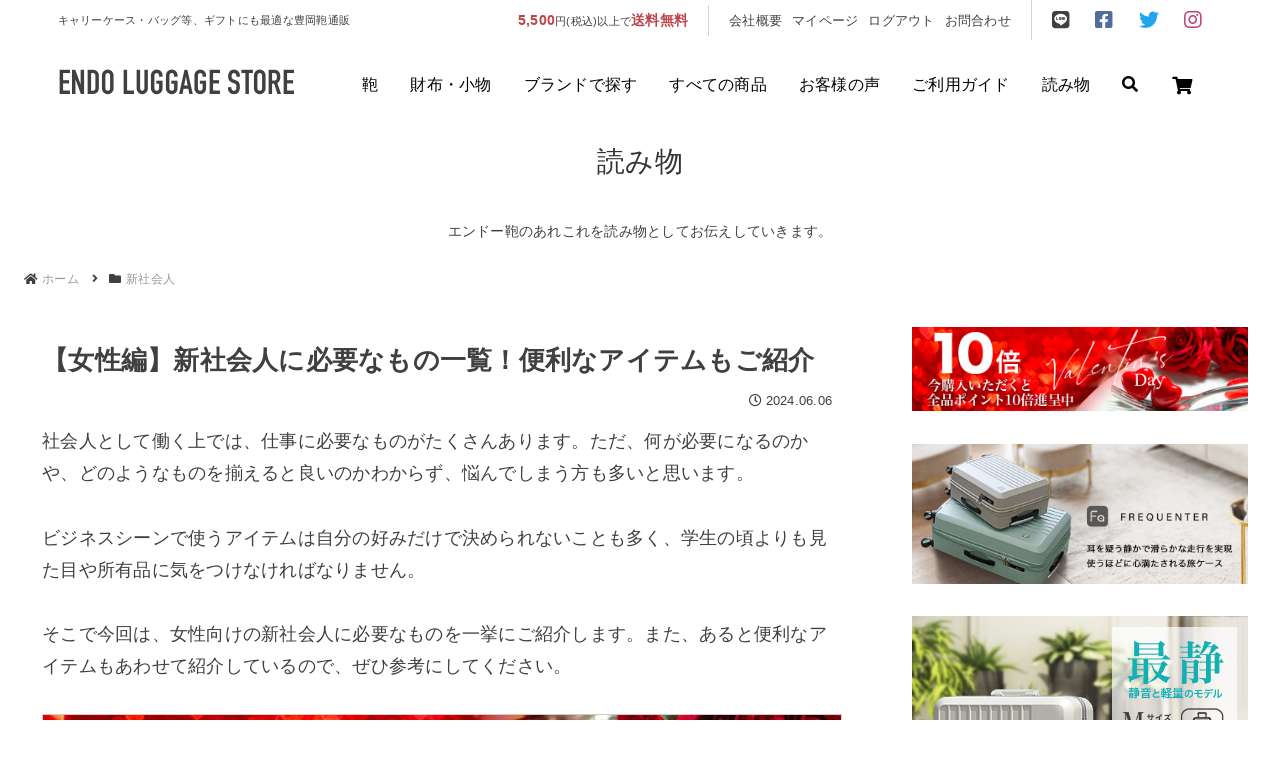

--- FILE ---
content_type: text/css
request_url: https://www.bagworld.co.jp/blog/wp-content/themes/cocoon-child-master/style.css?ver=6.9&fver=20220324040944
body_size: 1251
content:
@charset "UTF-8";

/*!
Theme Name: Cocoon Child
Description: Cocoon専用の子テーマ
Theme URI: https://wp-cocoon.com/
Author: わいひら
Author URI: https://nelog.jp/
Template:   cocoon-master
Version:    1.1.3
*/

/************************************
** 子テーマ用のスタイルを書く
************************************/
/*必要ならばここにコードを書く*/
.header {
height: auto;
}
.footer {
margin-top: 0px;
padding: 65px 0 20px;
background-color: #e2e2e2;
}
footer .f_logo > a {
font-size: 28px;
line-height: 1.2;
font-family: din-1451-lt-pro-engschrift, sans-serif;
transition: all .3s ease;
}
footer .address {
margin-bottom: 0px;
font-size: 14px;
}
header .inner .logo .logo_bk {
display: block!important;
}
header .inner li a, header .inner .has-sub span, header .inner span {
color: #000!important;
}
header > .inner {
position: relative!important;
top: 0!important;
}
header > .inner .hrow > ul > li.icon > a > span {
display: none!important;
}
header .eye-catch-wrap{
display: none;
}
.go-to-top {
display: none!important;
}
.main footer{
background:none;
}
.row.brand{
}
aside h2{
background:#404040;
color:#fff;
font-size:16px!important;
padding:12px;
margin:0 0 16px;
}
aside ul{
list-style-type: none;
list-style-position: inside;
margin:0 0 16px;
}
aside ul li{
font-size:14px;
padding:12px;
}

.fs-p-productSearch__search header_search {}
.fs-c-inputTable__headerCell, .fs-c-inputTable__dataCell {
padding: 0px 0!important;
}
input#fs_input_productSearchKeyword {
font-size: 14px;
}
header .inner .popular_keywords_link a {
color: #be454a!important;
}
.fs-p-productSearch__inputTable tr {
background-color: #fff!important;
}
.fs-c-inputTable__dataCell,
.fs-p-productSearch__inputTable th {
background-color: #fff!important;
border:none;
}
header .inner td.fs-c-inputTable__dataCell span.fs-c-inputTextGroup__item input{
font-size: 14px;
padding: 3px;
}
header .inner .fs-p-productSearch__searchButtonContainer.fs-c-buttonContainer {
padding:  0;
}
.cat-link {
color: #fff!important;
}

/************************************
** レスポンシブデザイン用のメディアクエリ
************************************/
/*950px以下*/
@media screen and (max-width: 950px){
.fixed_content header > .inner {
position: absolute!important;
top: 54px!important;
}
div.hamburger__icon, div.hamburger__icon:after, div.hamburger__icon:before {
background-color: #000!important;
}
.no-scroll div.hamburger__icon,
.no-scroll div.hamburger__icon:after,
.no-scroll div.hamburger__icon:before {
background-color: transparent!important;
}
.no-scroll .active div.hamburger__icon:after,
.no-scroll .active div.hamburger__icon:before {
background-color: #000!important;
}

}
/*1023px以下*/
@media screen and (max-width: 1023px){
  /*必要ならばここにコードを書く*/
}

/*834px以下*/
@media screen and (max-width: 834px){
  /*必要ならばここにコードを書く*/
}

/*480px以下*/
@media screen and (max-width: 490px){
  /*必要ならばここにコードを書く*/
  .fixed_content header {
top: 0!important;
}

.fixed_content header > .inner ,
.fixed_content_n header > .inner  {
position: absolute!important;
top: 0!important;
}

article.post header{
position: relative;
}
}


--- FILE ---
content_type: text/css
request_url: https://bagworld.itembox.design/generate/theme1/fs_original.css
body_size: 18040
content:
@charset "UTF-8";
/* CSS Document */
/*! minireset.css v0.0.6 | MIT License | github.com/jgthms/minireset.css */html, body, p, ol, ul, li, dl, dt, dd, blockquote, figure, fieldset, legend, textarea, pre, iframe, hr, h1, h2, h3, h4, h5, h6 {
	margin: 0;
	padding: 0
}
h1, h2, h3, h4, h5, h6 {
	font-size: 100%;f
	font-weight: normal
}f
button, input, select, textarea {
	margin: 0
}
html {
	box-sizing: border-box
}
*, *::before, *::after {
	box-sizing: inherit
}
img, video {
	height: auto;
	max-width: 100%
}
img {
    vertical-align: middle;
}
iframe {
	border: 0
}
table {
	border-collapse: collapse;
	border-spacing: 0
}
td, th {
	padding: 0
}
td:not([align]), th:not([align]) {
	text-align: left
}
a {
    color: #404040;
    text-decoration: none;
}
a:visited {
    color: #404040;
    text-decoration: none;
}
a:hover {
    color: #404040;
    text-decoration: none;
}
/*common*/
.flex {
	display: flex;
}
html {
	font-size: 62.5%;
}
body {
	color: #404040;
	font-size: 1.4em;
	line-height: 1.5;
	letter-spacing: .25px;
	background-color: #f2f2f2;
}
.row {
	max-width: 1080px;
	width: 94%;
	margin: auto;
}
.wrapper {
	padding-top: 0;
}
.fixed_content .wrapper {
	padding-top: 140px;
}
nav.fs-c-breadcrumb {
    max-width: 1080px;
    width: 94%;
    margin: 10px auto 50px;
}
header.fs-l-header {
	padding: 0;
}
/*//common*/
header {
	position: relative;
	top: 0;
	left: 0;
	width: 100%;
	background-color: #fff;
	z-index: 9999;
	padding: 20px;
}
.fixed_content header {
	position: fixed;
	top: -54px;
}
header > .flex {
	justify-content: space-between;
	max-width: 1165px;
	width: 94%;
	margin: auto;
}
header > .inner > .logo img{
width:237px;
}
header > .inner > .logo > a, footer .f_logo > a {
	font-size: 3.4rem;
	line-height: 1.2;
	font-family: din-1451-lt-pro-engschrift, sans-serif;
	transition: all .3s ease;
}
header.fixed > .inner > .logo > a {
    font-size: 2.9rem;
	line-height: 1;
}
footer .f_logo > a {
	font-size: 2.8rem;
}
header > .inner > .logo > a > span, footer .f_logo > a > span {
	display: block;
	text-align: right;
	font-size: 1.1rem;
	font-family: sans-serif;
	line-height: 1;
}
header > .inner > ul {
	max-width: calc(100% - 260px);
}
header > .top {
    align-items: center;
}
header > .top > p {
	font-size: 1.1rem;
}
header > hr {
    height: 1px;
    border: none;
    background-color: #d3d3d3;
}
header > .top > div {
justify-content: flex-end;
align-items: center;
}
header > .top > div > p {
    padding: 5px 20px;
    margin-right: 15px;
    font-size: 1.1rem;
    border-right: 1px solid #d3d3d3;
}
header > .top > div > p > span {
    color: #be454a;
    font-size: 1.4rem;
    font-weight: 600;
}
header > .top > div > .login {
    display: flex;
    justify-content: center;
    align-items: center;
    font-size: 1.3rem;
}
header > .top > div > .login > span {
    margin: 5px;
}
header > .top > div > .sns_icon {
    padding: 5px 10px;
    margin-left: 15px;
    border-left: 1px solid #d3d3d3;
}
.fb_icon, .tw_icon, .insta_icon, .line_icon {
	margin: 0 10px;
    font-size: 2rem;
}
.fb_icon {
    color: #506d9e;
}
.tw_icon {
    color: #21a5ee;
}
.insta_icon {
    color: #bf4679;
}
header > .inner {
	position: relative;
    align-items: flex-end;
    padding: 30px 0 0 0;
	transition: all .3s ease;
}
header.fixed > .inner {
    padding-top: 10px;
	padding-bottom: 10px;
}
header > .inner > ul {
    margin-bottom: 5px;
    font-size: 1.7rem;
    font-family: din-1451-lt-pro-engschrift, sans-serif;
    list-style: none;
}
header > .inner > ul > li {
    margin-right: 32px;
}
header > .inner > ul > li.item_list {
	cursor: pointer;
}
header > .inner > ul > li:last-of-type {
	position: relative;
    margin-right: 0;
}
header > .inner > ul > li.icon {
    margin-right: 30px;
}
header > .inner > ul > li.icon > a {
    font-size: 1.8rem;
}
header > .inner > ul > li.icon > a > span {
    position: absolute;
    top: -5%;
    left: 90%;
    display: flex;
    justify-content: center;
    align-items: center;
    width: 15px;
    height: 15px;
    color: #fff;
    font-size: 1.2rem;
    background-color: rgb(255, 80, 80);
    border-radius: 50%;
    transform: translate(-40%, 0);
}
header > .inner > ul > li.icon.search {
    position: relative;
	width: 20px;
}
.fs-p-productSearch__search {
    position: absolute;
    top: 25px;
    right: 0;
    background-color: #fff;
}
.fs-p-productSearch__search.header_search > form.fs-p-productSearch__form {
    width: 500px;
    padding: 20px;
	font-size: 1.4rem;
}
.header_search > form.fs-p-productSearch__form .fs-c-inputTable > tbody > tr + tr {
    flex-direction: row;
    justify-content: flex-start;
    align-items: center;
    margin-top: 10px;
}
.header_search > form.fs-p-productSearch__form .fs-c-inputTable > tbody > tr > th {
    width: 125px;
}
.header_search > form.fs-p-productSearch__form .fs-c-inputTable > tbody > tr + tr > td {
    width: calc(100% - 125px);
}
div.fs-p-productSearch {
    display: block;
    padding: 0;
    border: none;
}
.fs-p-productSearch__parameter {
    display: none;
}
label.fs-p-productSearch__formSwitch {
    padding: 0;
    line-height: 1.5;
    background: none;
}
.popular_keywords_link span{
color:#000!important;
}
.popular_keywords_link a{
color:#be454a!important;
}
.fs-p-productSearch__form td.fs-c-inputTable__dataCell span {
color:#000!important;
}
header > .inner > ul > li.icon > a > span.fs-client-cart-count.fs-client-cart-count--0 {
	display: none;
}
.drop_itemlist {
    position: fixed;
    top: -1930px;
    left: 0;
    width: 100%;
	padding: 80px 0 10px;
    background-color: #e7e7e7;
	z-index: 2;
	transition: all .5s ease;
}
.drop_itemlist.hover {
top: 98px;
	/*top: 123px;*/
	/*top: 195px;*/
}
.fixed_content .drop_itemlist.hover {
	top: 90px;
}
.fixed_content .fixed + .drop_itemlist.hover {
    top: 35px;
}
.drop_itemlist > div > p {
	margin-bottom: 8px;
    font-size: 2.4rem;
    font-family: din-1451-lt-pro-engschrift, sans-serif;
	line-height: 1;
}
.drop_itemlist > div > p > span {
	opacity: .75;
	margin-left: 10px;
	color: #404040;
    font-size: 1.3rem;
    font-family: sans-serif;
	line-height: 1.6;
	vertical-align: bottom;
}
.drop_itemlist > div > .item {
	justify-content: center;
	flex-wrap: wrap;
	margin-bottom: 30px;
    list-style: none;
}
.drop_itemlist > div > .item > li {
	position: relative;
	width: 238px;
	margin-bottom: 10px;
	background-color: #fff;
	overflow: hidden;
}
.drop_itemlist > div > .item > li.dummy {
    position: inherit;
    height: 0;
    margin-bottom: 0;
}
.drop_itemlist > div > .item > li > a {
	display: flex;
	justify-content: flex-start;
	align-items: center;
	width: 100%;
	height: 75px;
	padding-right: 10px;
}
.drop_itemlist > div > .item > li > a > p {
    font-size: 2rem;
	font-family: din-1451-lt-pro-engschrift, sans-serif;
    line-height: 1.6;
}
.drop_itemlist > div > .item > li > a > p > span {
	display: block;
	color: #404040;
	font-size: 1.1rem;
	font-family: sans-serif;
}
.drop_itemlist > div > .item > li.jocrisse > a > p > span {
    letter-spacing: -1px;
}
.drop_itemlist > div > .item > li > a > img {
	margin-right: 10px;
}
.drop_itemlist .backpack a::before {
    width: 66px;
    height: 72px;
	background-image: url(img/backpack.png);
	background-position: center center;
	background-size: contain;
	background-repeat: no-repeat;
}
.drop_itemlist > div > .item > li::before {
    content: '\f054';
	opacity: 0;
    position: absolute;
    top: 5px;
    right: 33px;
    color: #fff;
    font-size: 1.3rem;
    font-family: 'Font Awesome 5 Free';
    font-weight: 900;
    z-index: 1;
	transition: all .3s ease;
	pointer-events: none;
}
.drop_itemlist > div > .item > li::after {
    content: '';
    position: absolute;
    display: block;
    top: -1px;
    right: -72px;
    width: 0;
    height: 0;
    border-top: 35px solid #404040;
    border-right: 35px solid #404040;
    border-left: 35px solid transparent;
    border-bottom: 35px solid transparent;
	transition: all .3s ease;
	pointer-events: none;
}
.drop_itemlist > div > .item > li:hover::before {
	opacity: 1;
    right: 7px;
}
.drop_itemlist > div > .item > li:hover::after {
    right: -25px;
}
.drop_itemlist > div > .item > li.member {
    background-color: #be454a;
    width: 100%;
}
.drop_itemlist > div > .item > li.member > a {
	padding: 0 15px;
    color: #fff;
}
.drop_itemlist > div > .item > li.member > a > p > span {
	color: #fff;
}
.drop_itemlist > div > .item > li.member::before {
	color: #be454a;
}
.drop_itemlist > div > .item > li.member::after {
	border-top: 35px solid #fff;
    border-right: 35px solid #fff;
}
li.neopro > a > p > img {
    width: 142px;
}
li.frequenter > a > p > img {
    width: 150px;
}
li.reggale > a > p > img {
    width: 132px;
}
li.plus> a > p > img {
    width: 161px;
}
li.spasso > a > p > img {
    width: 118px;
}
li.farvis > a > p > img {
    width: 132px;
}
li.jocrisse> a > p > img {
    width: 100px;
}
li.mavie> a > p > img {
    width: 130px;
}
li.zero> a > p > img {
    width: 190px;
}
li.zero> a > p > img {
    width: 158px;
}
li.kagen > a > p > img {
    width: 100px;
}
.drop_itemlist .item .item_img {
    display: flex;
    justify-content: center;
    align-items: center;
    width: 60px;
}
.drop_itemlist .item .item_img img {
    width: 80%;
}
.drop_itemlist .item .plus .item_img, .drop_itemlist .item .fiber .item_img {
    width: 78px;
}
.drop_itemlist > div > .item:nth-of-type(2) > li > a {
    height: 56px;
}
.drop_itemlist > div > .item > li.zero > a > p > .brand_logo {
    margin-bottom: 5px;
    font-size: 2.3rem;
    font-family: eurostile, sans-serif;
}
.drop_itemlist > div > .item > li.fiber > a > p > .brand_logo {
    font-size: 3.4rem;
    font-family: futura-pt, sans-serif;
    font-weight: 500;
    line-height: 1.1;
    letter-spacing: .5px;
}
.fade_slide {
    position: relative;
}
.fade_slide .inner {
    width: 100%;
    height: 656px;
	background: center center/cover no-repeat;
}
.fade_slide .slick-dots {
    bottom: 20px;
	right: 40px;
	text-align: right;
}
.fade_slide .slick-dots li {
/*   width: 170px;
height: 27px;
background-color: rgba(0,0,0,.25);*/
border-radius: 50%;
border: 1px solid #fff;
width: 12px;
height: 12px;
}
.fade_slide .slick-dots li.slick-active {
	background-color: rgba(255,255,255,.5);
}
.fade_slide .slick-dots li button {
    width: 100%;
    height: 100%;
    padding: 0;
}
.fade_slide .slick-dots li button:before {
	display: none;
}
.fade_slide .inner > div {
	display: flex;
	flex-direction: column;
	justify-content: center;
	align-items: flex-start;
    max-width: 1200px;
    width: 94%;
	height: 100%;
    margin: auto;
}
.fade_slide .inner .logo img.reggale {
    width: 256px;
}
.fade_slide .inner .logo {
	margin-bottom: 45px;
} 
.fade_slide .inner .copy {
	margin-bottom: 25px;
    font-size: 2.2rem;
    font-family: serif;
    line-height: 1.5;
}
.fade_slide .inner .txt {
	max-width: 295px;
	width: 90%;
	margin-bottom: 45px;
    font-size: 1.3rem;
    line-height: 1.7;
}
.fade_slide .inner a {
    display: block;
    width: 208px;
    padding: 10px 0;
    font-size: 1.3rem;
    text-align: center;
    background-color: transparent;
    border: 1px solid #404040;
	transition: all .3s ease;
}
.fade_slide .inner a:hover {
    color: #fff;
    background-color: #404040;
}
.fade_slide .inner a.top_slide_fukubukuro {
    display: block;
    width: 100%;
    height: 100%;
    padding:0;
    background-color: transparent;
    border: 1px solid #404040;
	transition: all .3s ease;
}
.fade_slide .inner a.top_slide_fukubukuro:hover {
    background: rgb(255,255,255,0.5);
}
.fade_slide.slick-dotted.slick-slider {
    margin-bottom: 0;
}
.fade_slide.slick-dotted.slick-slider {
    margin-bottom: 0;
}
#brands {
    background-color: #d3d3d3;
    /*padding: 16px 0;*/
border-top: 16px solid #fff;
}
#brands .bnr a {
	position: relative;
	width: 50%;
}
#brands .bnr a::after, #pickup > div > a::after {
    opacity: 0;
    content: '';
    position: absolute;
    top: 0;
    left: 0;
    display: block;
    width: 100%;
    height: 100%;
    background-color: rgba(0,0,0,.3);
    transition: all .3s ease;
}
#brands .bnr a:hover::after, #pickup > div > a:hover::after {
    opacity: 1;
}
#brands .bnr img {
	position: relative;
    width: 100%;
	vertical-align: bottom;
}
#brands .bnr {
    display: flex;
	width: 84%;
}
#brands .wrap {
    width: 16%;
	padding: 45px 0 35px;
}
#brands .wrap .head2 {
	margin-bottom: 35px;
}
.head2 {
	font-size: 3rem;
	font-family: din-1451-lt-pro-engschrift, sans-serif;
	line-height: 1;
}
.head2 > span {
	opacity: .75;
	display: block;
	margin-top: 5px;
	color: #rgba(64,64,64,.75);
	font-family: sans-serif;
	font-size: 1.3rem;
}
.wrap > a {
    color: #000;
    font-size: 1.3rem;
}
.wrap > a::after {
	position: relative;
	content: '\f105';
	right: 0;
	margin-left: 5px;
	font-family: 'Font Awesome 5 Free';
    font-weight: 900;
	transition: all .3s ease;
}
.wrap > a:hover::after {
	right: -3px;
}
#information {
    justify-content: flex-start;
    align-items: center;
    padding: 5px 0;
    margin: 50px 0 65px;
    border-top: 1px solid #d3d3d3;
    border-bottom: 1px solid #d3d3d3;
}
#information ul {
list-style-type:none;
letter-spacing:0.1em;
}
#information a:hover {
color:#999;
}
#information ul a::before {
position: relative;
content: '\f105';
left: 0;
margin-right: 5px;
font-family: 'Font Awesome 5 Free';
font-weight: 900;
transition: all .3s ease;
}
.info_slide .inner a {
	justify-content: flex-start;
	align-items: center;
}
.info_slide .inner a > div {
    width: 247px;
    margin-left: 25px;
}
.info_slide .inner a > p {
	width: 100%;
}
#information > .head2 {
	width: 135px;
	padding: 15px 0;
    margin-right: 40px;
}
.info_slide {
    width: calc(100% - 175px);
}
.head2.flex {
    justify-content: flex-start;
    align-items: flex-end;
	margin-bottom: 29px;
}
.head2.flex > span {
	margin-left: 20px;
	line-height: 1.5;
}
#pickup > div > a {
	position: relative;
    width: 47%;
}
#pickup > div > a > img  {
	vertical-align: bottom;
}
#pickup > div {
    justify-content: space-between;
    align-items: flex-start;
}
#pickup {
    margin-bottom: 75px;
}
#items ul {
    flex-wrap: wrap;
    justify-content: space-between;
	width: 100%;
    list-style: none;
}
#items ul > li {
	position: relative;
    width: 18%;
	margin-bottom: 35px;
}
#items ul > li.dummy {
	margin-bottom: 0px;
}
#items ul > li > a > img {
	position: relative;
	display: block;
	margin-bottom: 10px;
	z-index: 0
}
#items ul > li > a > .name, span.fs-c-productName__name, #items ul > li > a > .name, span.fs-c-productName__name {
    /*margin-bottom: 15px;*/
    line-height: 1.4;
}
#items ul > li > a > .price, .fs-c-productPrice:not(.fs-c-productPrice--listed) .fs-c-productPrice__main__price {
	display: flex;
	align-items: center;
    font-size: 1.5rem;
}
#items ul > li > a > .price > span, .fs-c-productPrice__addon:not(.fs-c-productPrice__addon--listed) {
	margin-left: 3px;
	color: #808080;
    font-size: 1.1rem;
}
#items ul > li > a > img {
    opacity: 1;
    transition: all .3s ease;
}
#items ul > li > a:hover > img {
    opacity: .7;
}
#items {
	padding: 20px 0;
	margin-bottom: 60px;
	background-color: #fff;
}
#category {
	margin-bottom: 40px;
}
#category > ul {
    flex-wrap: wrap;
    justify-content: space-between;
    list-style: none;
}
#category > ul > li {
	position: relative;
	width: 19%;
	height: 190px;
	margin-bottom: 13px;
	overflow: hidden;
}
#category > ul > li:nth-of-type(-n+3) {
	width: 32.5%;
	height: 240px;
}
#category > ul > li > a {
	position: relative;
	display: block;
	width: 100%;
	height: 100%;
	background: center center/cover no-repeat;
	z-index: 0;
}
#category > ul > li > a::before {
	opacity: 0;
	content: '';
	position: absolute;
	top: 0;
	left: 0;
	display: block;
	width: 100%;
	height: 100%;
	background-color: rgba(0,0,0,.3);
	transition: all .3s ease;
}
#category > ul > li > a:hover::before {
	opacity: 1;
}
#category > ul > li > p > span {
	display: flex;
    justify-content: flex-start;
    align-items: center;
	color: #fff;
    font-size: 2.2rem;
    font-family: din-1451-lt-pro-engschrift, sans-serif;
}
#category > ul > li > p > span::after {
	position: relative;
	right: 0;
    content: '\f054';
	margin-left: 5px;
	font-size: 1.3rem;
	font-family: 'Font Awesome 5 Free';
    font-weight: 900;
	transition: all .3s ease;
}
#category > ul > li > a:hover + p > span::after {
    right: -3px;
}
#category > ul > li > p {
	position: absolute;
	bottom: 20px;
	left: 25px;
	color: rgba(255,255,255,.75);
    font-size: 1.3rem;
	z-index: 0;
	pointer-events: none;
}
#category > ul > li:last-of-type {
	width: 100%;
	height: auto;
}
#category > ul > li:last-of-type > a {
	position: relative;
	display: flex;
	align-items: center;
	width: 100%;
    padding: 20px 25px;
    color: #fff;
    background-color: #be454a;
}
#category > ul > li:last-of-type > a::after {
	position: absolute;
	top: 50%;
	right: 25px;
    content: '\f054';
    font-family: 'Font Awesome 5 Free';
    font-weight: 900;
	transform: translateY(-50%);
	transition: all .3s ease;
}
#category > ul > li:last-of-type > a:hover::after {
    right: 20px;
}
#category > ul > li:last-of-type > a > div > p:first-of-type {
	margin-bottom: 5px;
    font-size: 2.2rem;
    font-family: din-1451-lt-pro-engschrift, sans-serif;
}
#category > ul > li:last-of-type > a > div > p:last-of-type {
	color: rgba(255,255,255,.75);
    font-size: 1.3rem;
}
#category > ul > li:last-of-type > a > div > p {
	line-height: 1;
}
#category > ul > li:last-of-type > a > div {
    padding-right: 35px;
	margin-right: 30px;
	border-right: 1px solid #fff;
}
#category > ul > li:last-of-type > a > p {
    line-height: 1.8;
	font-weight: 600;
}
#category > ul > li:last-of-type > a > p > span {
    display: block;
	color: rgba(255,255,255,.75);
	font-size: 1.3rem;
	font-weight: 300;
}

#fs_ProductCategory .category_page_bottom_seo_text {
margin:-80px 0 -50px;
padding:0 20px;
}
#fs_ProductCategory .category_page_bottom_seo_text h2 {
font-size: 2rem;
margin-bottom: 10px;
text-align:center;
}
#fs_ProductCategory .category_page_bottom_seo_text p {
font-size: 1.3rem;
margin-bottom: 20px;
}

#sns {
    background-color: #fff;
}
#sns > .inner {
	justify-content: space-between;
	align-items: flex-start;
    padding: 70px 0 80px;
}
#sns > .inner_line {
	justify-content: space-between;
	align-items: flex-start;
    padding: 0px 0 80px;
    margin-top:-40px;
}
#sns > .inner > div > .head3 {
	margin-bottom: 15px;
    color: #404040;
    font-family: din-1451-lt-pro-engschrift, sans-serif;
    font-size: 2.4rem;
}
#sns > .inner > div > .head3::before {
    margin-right: 5px;
	font-family: "Font Awesome 5 Brands";
}
#sns > .inner > .insta > .head3::before {
    content: '\f16d';
	color: #bf4679;
    font-family: "Font Awesome 5 Brands";
}
#sns > .inner > .twitter > .head3::before {
    content: '\f099';
	color: #bf4679;
    font-family: "Font Awesome 5 Brands";
}
#sns > .inner > .facebook > .head3::before {
    content: '\f082';
	color: #506d9e;
}
#sns > .inner > .twitter > .head3::before {
    content: '\f099';
	color: #21a5ee;
}
#sns > .inner > div {
    width: 30%;
}
.line_pc {
	width: 100% !important;
	height: auto;
}
.line_pc > a {
	position: relative;
	display: flex;
	align-items: center;
	width: 100%;
    padding: 20px 25px;
    color: #fff;
    background-color: #00B900;
}
.line_pc > a::after {
	position: absolute;
	top: 50%;
	right: 25px;
    content: '\f054';
    font-family: 'Font Awesome 5 Free';
    font-weight: 900;
	transform: translateY(-50%);
	transition: all .3s ease;
}
.line_pc > a:hover::after {
    right: 20px;
}
.line_pc > a > div > p:first-of-type {
	margin-bottom: 5px;
    font-size: 2.2rem;
    font-family: din-1451-lt-pro-engschrift, sans-serif;
}
.line_pc > a > div > p:last-of-type {
	color: rgba(255,255,255,.75);
    font-size: 1.3rem;
}
.line_pc > a > div > p {
	line-height: 1;
}
.line_pc > a > div {
    padding-right: 35px;
	margin-right: 30px;
	border-right: 1px solid #fff;
}
.line_pc > a > p {
    line-height: 1.8;
	font-weight: 600;
}
.line_pc > a > p > span {
    display: block;
	color: rgba(255,255,255,.75);
	font-size: 1.3rem;
	font-weight: 300;
}
#shop {
    flex-wrap: wrap;
    justify-content: space-between;
    align-items: flex-start;
    width: 100%;
	padding: 85px 0 90px;
}
#shop > div {
margin-bottom: 25px;
}
#shop .head3 {
	margin-bottom: 3px;
    font-size: 1.5rem;
    font-weight: 600;
}
#shop > div > a {
    position: relative;
    display: block;
	margin-bottom: 13px;
}
#shop > div > a > img {
	vertical-align: bottom;
}
#shop > div > a::before {
    opacity: 0;
    content: '';
    position: absolute;
    top: 0;
    left: 0;
    display: block;
    width: 100%;
    height: 100%;
    background-color: rgba(0,0,0,.3);
	transition: all .3s ease;
}
#shop > div > a:hover::before {
    opacity: 1;
}
#shop > div > p {
    line-height: 1.6;
}
footer {
    padding: 65px 0 35px;
	background-color: #e2e2e2;
}
footer > p, footer > small {
	display: block;
    font-size: 1.2rem;
    text-align: center;
}
footer .f_logo {
    display: inline-block;
	margin-bottom: 15px;
	text-align: left;
}
footer .sns_icon {
    margin-bottom: 25px;
    text-align: right;
}
footer .address {
	margin-bottom: 50px;
}
footer .address > p, footer .policy > a {
	display: block;
	line-height: 1.7;
    text-align: right;
}
footer .address > p {
	letter-spacing: .5px;
}
footer .policy > a {
	letter-spacing: 0;
}
footer > .row {
	justify-content: space-between;
	margin-bottom: 60px;
}
footer > .row > div:first-of-type {
	width: 19%;
}
footer > .row > div:last-of-type {
	position: relative;
	width: 69%;
	overflow: hidden;
	z-index: 0;
}
.f_nav {
    position: relative;
    list-style: none;
    background-color: #e2e2e2;
    border-bottom: 1px solid rgba(0,0,0,.25);
    z-index: 2;
}
.f_nav > li {
	padding-bottom: 6px;
	margin-right: 45px;
	font-size: 1.8rem;
    font-family: din-1451-lt-pro-engschrift, sans-serif;
}
.drop_itemlist.f_item {
    position: relative;
	top: 0;
	padding: 20px 0 0;
	background-color: transparent;
}
.drop_itemlist.f_item > div > .item > li {
    width: 181px;
    height: 54px;
	margin-bottom: 5px;
}
.drop_itemlist.f_item > div > .item > li.dummy {
    height: 0;
    margin-bottom: 0;
}
.drop_itemlist.f_item .item > li > a {
	display: flex;
	justify-content: center;
	align-items: center;
	width: 100%;
	height: 100%;
	padding-left: 15px;
}
.drop_itemlist.f_item > div > .item:nth-of-type(2) > li > a {
	height: 100%;
}
.drop_itemlist.f_item .item > li > a img {
	vertical-align: middle;
}
.drop_itemlist.f_item > div > .item > li > a > p > span {
	font-size: 1.3rem;
}
.f_item_list {
    padding: 0 5px 15px;
    border-bottom: 2px solid rgba(0,0,0,.25);
}
.drop_itemlist.f_item > div > p {
    font-size: 1.8rem;
}
.drop_itemlist.f_item > div > p > span {
    font-size: 1.2rem;
}
.drop_itemlist.f_item > div > .item {
	margin-bottom: 15px;
}
.second_head {
	justify-content: flex-start;
	align-items: center;
    width: 100%;
    height: 402px;
    background: center center/ cover no-repeat;
}
.second_head_inner {
    color: #fff;
    font-size: 3.2rem;
    font-family: din-1451-lt-pro-engschrift, sans-serif;
}
.second_head_inner > span {
    display: block;
    font-family: sans-serif;
    font-size: 1.2rem;
}
.breadcrumb {
    margin: 10px auto 50px;
    color: rgba(0,0,0,.75);
    font-size: 1.2rem;
}
.area_wrap {
	position: relative;
    justify-content: space-between;
}
.guide_wrap {
	margin: 95px auto 200px;
}
.link_area {
	max-width: 190px;
    width: 17.5%;
}
.cont_area {
    width: 78%;
}
.area_wrap.fixed_link {
    justify-content: flex-end;
}
.fixed_link .link_area {
    position: fixed;
    top: 90px;
    left: calc(50% - 540px);
}
.link_area > a {
    display: block;
    width: 100%;
    padding: 9px 20px;
    margin-bottom: 5px;
    font-size: 1.5rem;
    background-color: #fff;
	transition: all .3s ease;
}
.link_area > a > span { 
	font-weight: 600;
}
.link_area > a::before {
    content: '\f128';
    margin-right: 10px;
    font-family: 'Font Awesome 5 Free';
    font-weight: 900;
}
.link_area > a:hover {
	color: #fff;
	font-weight: 600;
    background-color: #be454a;
}
.cont_area p, .contact p {
    font-size: 1.5rem;
    line-height: 1.7;
	letter-spacing: .5px;
}
.head2_1 {
	padding-bottom: 5px;
    margin-bottom: 19px;
    font-size: 1.8rem;
    font-weight: 600;
    line-height: 1.7;
    border-bottom: 1px solid #404040;
}
.head3_1 {
    margin: 35px 0 8px;
    color: #be454a;
    font-size: 1.8rem;
    font-weight: 600;
    line-height: 1.7;
}
#pay a {
text-decoration:underline;
color:#3572b0;
}
#pay > img {
    margin-top: 15px;
    width: 471px;
}
#amazonpay_guide p + h4 {
margin-top:40px;
margin-bottom:0;
}
.table1 > p {
    display: flex;
	flex-direction: column;
    justify-content: center;
    align-items: center;
    padding: 30px;
    color: #fff;
    font-size: 1.6rem;
    font-weight: 600;
    background-color: #404040;
}
.table1 > p > span {
    display: block;
    font-size: 1.5rem;
    font-weight: 300;
}
.table1 {
    margin: 10px 0;
}
.table1 > table {
	display: block;
    border-top: 1px solid #404040;
    border-bottom: 1px solid #404040;
	background-color: #fff;
}
#pay .table1 th, #pay .table1 td {
	width: 179px;
}
.table1 td {
	vertical-align: unset;
}
.table1 th, .table1 td {
	font-size: 1.5rem;
    border-right: 1px solid #404040;
    border-bottom: 1px solid #a2a2a2;
}
.table1 th {
    padding: 11px 15px;
}
.table1 td {
    padding: 15px 15px;
}
.table1 > table tr:first-of-type > th {
    text-align: center;
}
.table1 > table tr > td:first-of-type {
    text-align: center;
}
#pay .table1 > table tr > td:last-of-type {
    text-align: right;
}
.table1 > table tr:first-of-type > th > .sz {
	color: #404040;
    font-size: 1.4rem;
    font-weight: 300;
}
.table1 > table tr:last-of-type > td {
	border-bottom: none;
}
.box1 {
    padding: 15px 20px;
    margin: 15px 0;
    background-color: #fff;
}
.area_wrap section:nth-of-type(n+2) {
    margin-top: 75px;
}
#return .box1 {
    padding: 25px 35px;
}
#return .box1 > dl {
    line-height: 1.9;
}
#delivery > .table1 + p {
    font-size: 1.4rem;
}
#pay .table1 {
	margin: 10px 0 45px;
}
.table1 th span, .table1 td span {
    color: #be454a;
}
.table1 td ul {
    padding-left: 20px;
    margin-top: 6px;
	line-height: 1.7;
}
#tax > dl {
    display: flex;
	line-height: 1.8;
}
#tax > dl > dt {
    width: 173px;
}
#tax > dl > dd {
	font-weight: 600;
}
.box2 {
	margin: 30px 0 25px;
    background-color: #fff;
    border: 1px solid #be454a;
}
.box2 > .head3 {
    padding: 5px 20px;
    color: #fff;
    font-size: 1.8rem;
	line-height: 1.9;
    background-color: #be454a;
}
.box2 > p {
    padding: 23px 35px 25px;
}
.head3_2 {
    margin-bottom: 20px;
    font-size: 1.6rem;
    font-weight: 600;
    letter-spacing: .5px;
}
#return ol {
    padding-left: 20px;
    margin-bottom: 35px;
	font-size: 1.5rem;
	line-height: 1.7;
}
#return ol > li > .policy {
    margin: 15px;
	line-height: 2;
}
#return ol > li > div > a {
    color: #be454a;
    font-size: 1.5rem;
    line-height: 1.7;
}
#return ol > li > .policy > a::after {
   	content: '>';
    position: relative;
    right: 0;
	margin-left: 3px;
	font-size: 1.3rem;
	line-height: 1;
	transition: all .3s ease;
}
#return ol > li > div > a:hover::after {
   	right: -5px;
}
#return ol .contact > p {
    background-color: #fff;
    border: 1px solid #be454a;
}
#return ol .contact > p, #return ol .contact > a {
	display: block;
    padding: 10px 30px;
    color: #be454a;
    font-size: 1.7rem;
    font-weight: 600;
    background-color: #fff;
    border: 1px solid #be454a;
    border-radius: 5px;
	transition: all .3s ease;
}
#return ol > li > .contact {
    justify-content: space-between;
    align-items: center;
	padding-right: 20px;
    margin: 20px 0 17px -20px;
}
#return ol .contact > p::before, #return ol .contact > a::before {
    margin-right: 10px;
    font-family: 'Font Awesome 5 Free';
    font-weight: 900;
}
#return ol .contact > .num::before {
    content: '\f879';
}
#return ol .contact > .fax::before {
    content: '\f1ac';
}
#return ol .contact > .mail::before {
    content: '\f0e0';
}
#return .box1 .head3_2 {
    margin-bottom: 5px;
}
#return ol .contact > a:hover {
    color: #fff;
    background-color: #be454a;
}
.box1 > dl {
    display: flex;
}
.box2 > p > a {
    opacity: 1;
    display: inline-block;
    margin-top: 13px;
    color: #be454a;
    font-size: 1.8rem;
    font-weight: 600;
    border-bottom: 1px solid #be454a;
    transition: all .3s ease;
}
.box2 > ol {
    padding: 0 65px;
    color: #be454a;
    font-size: 1.6rem;
    font-weight: 600;
}
#contact_tel {
    margin-bottom: 50px;
}
.address_wrap {
    justify-content: space-between;
    align-items: center;
	margin-bottom: 20px;
}
.address_wrap > .tel, .address_wrap > .tel > a, .address_wrap > .mail {
    color: #be454a;
    font-size: 1.8rem;
    font-weight: 600;
}
.address_wrap > .tel::before {
	content: '\f879';
    margin-right: 5px;
    font-family: 'Font Awesome 5 Free';
    font-weight: 900;
}
.address_wrap > .mail::before {
	content: '\f0e0';
    margin-right: 5px;
    font-family: 'Font Awesome 5 Free';
    font-weight: 900;
}
#contact_mail > p:first-of-type {
    margin-bottom: 30px;
}
#contact_tel .time {
    margin: -20px 0 0;
}
.repair_request {
    max-width: 485px;
    width: 94%;
    display: flex;
    flex-direction: column;
    justify-content: flex-start;
    align-items: flex-start;
    padding: 12px 25px;
    margin: 0 0 20px auto;
    color: #fff;
    background-color: #be454a;
}
.repair_request:visited {
	color: #fff;
}
.repair_request > p:first-of-type {
    margin-bottom: 10px;
    font-size: 1.8rem;
    font-weight: 600;
}
.repair_request > p:first-of-type::before {
	content: '\f0e0';
    margin-right: 5px;
    font-family: 'Font Awesome 5 Free';
    font-weight: 900;
}
.repair_request > p:last-of-type {
    font-size: 1.3rem;
}
#contact_mail .box1 .head3 {
    color: #be454a;
    font-weight: 600;
}
#contact_mail .box1 > p > span {
    color: #be454a;
}
#conatct_price .note, #conatct_repair .note {
	margin: -5px 0 10px;
    color: #be454a;
}
#conatct_price {
    margin-bottom: 15px;
}
#conatct_price ul {
    list-style: none;
}
.address_wrap > p {
    font-weight: 600;
}
#conatct_price .inner > li {
    display: flex;
	justify-content: space-between;
	align-items: center;
}
#conatct_price .inner > li > p:first-of-type::before { 
	content: '◯';
}
#conatct_price div > ul:first-of-type {
	width: 43%;
    margin-right: 65px;
}
#conatct_price ul + p {
    font-size: 1.3rem;
}
#conatct_price > div > ul:last-of-type {
    width: calc(57% - 65px);
}
#conatct_price .inner > li > p:last-of-type >span {
    font-weight: 600;
}
#conatct_price > div > ul:last-of-type > li > p:nth-of-type(n+2) {
    margin-left: 15px;
}
.contact {
	margin: 78px auto 200px;
}
#contact_mail {
    margin-bottom: 61px;
}
#contact_mail > .box1 {
    padding: 20px 25px 15px;
}
#conatct_price .inner > li > p {
    line-height: 1.8;
}
#conatct_price > div > ul:last-of-type > li {
    margin-bottom: 25px;
}
#conatct_price > div > ul:last-of-type > li .note {
    margin: 0;
    font-size: 1.3rem;
}
#conatct_price > div > ul:last-of-type > li .note:nth-of-type(3) {
    color: #404040;
}
.company {
    margin: 70px auto 200px;
}
#company_summary {
	position: relative;
	margin-bottom: 130px;
}
#company_summary > p {
	position: relative;
	width: 56%;
    font-size: 1.6rem;
    font-weight: 600;
    line-height: 2.4;
	z-index: 1;
}
#company_summary > img {
    position: absolute;
    top: -266px;
    right: 0;
    max-width: 542px;
	width: 94%;
	z-index: 0;
}
.company .head2_1 {
	margin-bottom: 0;
    font-size: 3.2rem;
    line-height: 1.2;
}
.company .head2.flex > span {
	font-weight: 300;
    line-height: 2;
}
.table2 tr {
    width: 100%;
    border-bottom: 1px solid #b9b9b9;
}
.table2 th {
    min-width: 70px;
    width: 16%;
    font-weight: 300;
	vertical-align: unset;
}
.table2 td, .table2 td:first-of-type {
    max-width: calc(100% - 70px);
    width: 84%;
}
.table2 th, .table2 td {
    padding: 15px 0 12px;
    line-height: 1.7;
}
#company_info {
    margin-bottom: 116px;
}
#company_info > .table2 td > div {
    flex-wrap: wrap;
}
#company_info > .table2 td > div > dl {
    width: 50%;
	margin-bottom: 30px;
}
#company_info > .table2 td > div > dl > dt {
	margin-bottom: 3px;
    font-weight: 600;
}
.faq > p, .shop > p {
    font-size: 1.5rem;
    line-height: 1.7;
    text-align: center;
}
.faq > p {
    margin: 75px 0 95px;
}
.shop > p:first-of-type {
    margin: 75px 0 20px;
}
.shop > #_rcmdjp_display_1 {
   margin: 20px 0 75px;
}
.shop > #_rcmdjp_display_1 h2 {
    display: none;
}
.shop > p:nth-child(2) {
   margin: 20px 0 40px;
}
.shop > p:nth-child(2) > a {
    color: #be454a;
}
.faq .head2_1::before {
    content: '\f059';
    margin-right: 5px;
    color: #be454a;
    font-family: 'Font Awesome 5 Free';
    font-weight: 900;
}
.shop .head2_1::before {
    content: '\f5a0';
    margin-right: 5px;
    color: #be454a;
    font-family: 'Font Awesome 5 Free';
    font-weight: 900;
}
.shop .link_area > a::before {
    content: '\f5a0';
}
.faq .head2_1 > span, .shop .head2_1 > span {
    color: #be454a;
}
.accordion-content {
    display: none;
}
.faq ul {
    list-style: none;
}
.faq .accordion-btn {
	position: relative;
    padding: 15px 10px 10px;
	font-size: 1.6rem;
	font-weight: 600;
	cursor: pointer;
	transition: all .3s ease-in;
}
.faq .accordion-wrap {
    border-bottom: 1px solid #b9b9b9;
}
.faq .head2_1 {
    margin-bottom: 0;
}
.faq .accordion-btn::after {
    position: absolute;
    top: 50%;
    right: 10px;
    content: '\f078';
    font-family: 'Font Awesome 5 Free';
    font-weight: 900;
    transform: translateY(-50%);
	transition: all .3s ease;
}
.faq .accordion-btn.accordion-open::after {
    content: '\f077';
    color: #be454a;
}
.faq .accordion-btn.accordion-open {
	padding-left: 20px;
	color: #be454a;
	background-color: #fff;
}
.faq .accordion-content {
	position: relative;
	padding: 35px 35px 40px;
}
.faq .accordion-content::before {
	content: '';
	position: absolute;
	top: 0;
	left: 0;
	width: 100%;
	height: 100%;
	background-color: #f2f2f2;
	transition: all .7s ease;
	z-index: -1;
}
.faq .accordion-btn.accordion-open + .accordion-content::before {
    background-color: #fff;
}
.faq .cont_area p {
    font-size: 1.4rem;
}
.faq .accordion-content > p {
    margin-bottom: 35px;
}
.faq, .shop {
    margin-bottom: 200px;
}
.faq .accordion-content > p.num {
    margin-bottom: 5px;
    font-size: 1.8rem;
}
.faq .accordion-content > p.num > .tel {
    font-size: 2.2rem;
    font-weight: 700;
}
.shop_list .mark_brandStore{
text-align:right;
}
.shop_list ul {
	margin-bottom: 30px;
    list-style: none;
}
.shop_list ul > li {
    padding: 15px 0 10px;
    border-bottom: 1px solid #b9b9b9;
}
.shop .head2_1 {
    margin-bottom: 0;
}
.shop_list ul > li > p {
    font-size: 1.5rem;
    font-weight: 600;
}
.shop_list ul > li.FQ > p::after{
content: '';/*何も入れない*/
display: inline-block;
width: 129px;/*画像の幅*/
height: 24px;/*画像の高さ*/
background-image: url(/item/img/mark_brandStore_fq.png);
background-size: contain;
vertical-align: middle;
margin-left: 12px;
margin-top: -4px;
}
.shop_list ul > li > .flex {
    justify-content: space-between;
}
.shop_contact {
	justify-content: space-between;
	width: 100%;
    padding: 25px 0;
    margin-top: 135px;
    background-color: #ffff;
}
.shop_contact > .txt > p:first-of-type {
	margin-bottom: 15px;
    font-size: 2.4rem;
    line-height: 1.7;
    letter-spacing: .5px;
}
.shop_contact > .txt > p:first-of-type::before {
    content: '\f5a0';
	margin-right: 5px;
	font-family: 'Font Awesome 5 Free';
    font-weight: 900;
}
.shop_contact > .txt > p {
    text-align: center;
}
.shop_contact > .txt {
    border-right: 1px solid rgba(0,0,0,.5);
}
.shop_contact > div {
	display: flex;
	flex-direction: column;
	justify-content:center;
	align-items: center;
    width: 50%;
}
.shop_contact > div a {
	opacity: 1;
	transition: all .3s ease;
}
.shop_contact > div a:hover {
	opacity: .7;
}
.shop_contact > .link > .tel, .shop_contact > .link > .tel > a {
    font-size: 2.4rem;
    font-weight: 600;
    letter-spacing: .25px;
}
.shop_contact > .link > .tel::before {
    content: '\f879';
	margin-right: 3px;
	font-family: 'Font Awesome 5 Free';
    font-weight: 900;
}
.shop_contact > .link > .tel + span {
    margin-bottom: 20px;
    letter-spacing: .5px;
}
.shop_contact > .link > a {
    font-size: 2.1rem;
    font-weight: 600;
}
.shop_contact > .link > a::before {
	content: '\f0e0';
    margin-right: 3px;
	font-family: 'Font Awesome 5 Free';
    font-weight: 900;
}
.shop_contact > .link {
	padding: 10px 0;
}
#sns > .inner > .sp_sns {
    display: none;
}
#pickup .pc_bnr_precare {
    display: block;
}
#pickup .sp_bnr_precare {
    display: none;
}
#makuake_sp {
    display: none;
}
#makuake_pc {
    display: block;
    width:100%;
    margin-bottom: 30px;
}
.banner-lcare-present{
width:100%;
margin:0 auto 30px;
}
.banner-lcare-present omg{
width:100%;
}
#makuake_pc .makuake_frame {
margin: 0 0 0 40px;
}
#preparing {
    margin: 120px auto;
}
#preparing > p {
    margin-top: 25px;
	font-size: 1.6rem;
}
.bnr_review_campaign{
margin-bottom: 60px;
}
.pc_bnr_review_campaign {
display: block;
}
.sp_bnr_review_campaign {
display: none;
}
.bnr_review_campaign p{
text-align:center;
}
.fs-c-reviewer__status{
display: none;
}

@media screen and (max-width: 950px) {
header > .top > p {
    display: none;
}
header > .top > div > p {
    padding: 5px 0;
}
.sns_icon {
    display: none;
}
header > .top > div > p {
    padding: 5px 0;
    border-right: none;
}
header > .inner > ul {
    max-width: inherit;
}
header > .inner > ul > li.icon {
    display: block;
	margin-right: 15px;
}
header > .inner > ul > li {
    display: none;
}
header > .inner > .logo > a, footer .f_logo > a {
    line-height: 1.1;
}
.fixed_content .wrapper {
    padding-top: 116px;
}
header > .top > div {
    width: 100%;
    justify-content: space-between;
}
}
@media screen and (max-width: 768px) {
header {
    padding: 0px;
}
header > .inner > .logo img {
    width: 195px;
}
.fade_slide .inner {
    height: 351px;
}
.fade_slide .inner .txt {
	display: none;
}
.fade_slide .slick-dots {
right: 20px;
bottom: 10px;
}
.fade_slide .slick-dots li {
    width: 10px;
    height: 10px;
}
.fade_slide .inner .copy {
    font-size: 1.6rem;
}
.fade_slide .inner a {
    width: 188px;
}
.fade_slide .inner .logo {
    margin-bottom: 30px;
}
.fade_slide .inner .logo img.reggale {
    width: 169px;
}
.brands_inner {
    display: block;
	width: 100%;
}
#brands .wrap {
	display: flex;
	justify-content: space-between;
	align-items: center;
    width: 100%;
    padding: 10px 20px;
}
.head2 {
    font-size: 2.8rem;
}
.head2 > span {
	font-size: 1.2rem;
}
.head2.flex > span {
    margin-left: 10px;
}
.head2.flex {
    margin-bottom: 15px;
}
#brands .wrap .head2, #information > .head2 {
    display: flex;
    align-items: flex-end;
	margin-bottom: 0;
	line-height: 1;
}
#brands .wrap .head2 > span, #information > .head2 > span {
    margin-left: 10px;
	line-height: 2;
}
#information > .head2 {
	width: 100%;
	padding: 0;
	margin-bottom: 10px;
}
.info_slide {
    width: 100%;
}
#brands .bnr {
    width: 100%;
}
#information {
	display: block;
	padding: 10px 0;
    margin: 35px 0 35px;
}
header > .inner > ul > li.icon > a {
    font-size: 2.5rem;
}
header > .inner {
	padding-top: 15px;
	padding-bottom: 20px;
}
.info_slide .inner a > p {
    width: 100%;
}
.info_slide .inner a > div {
	width: 200px;
	margin-left: 15px;
}
#pickup > div > a {
    width: 100%;
}
#pickup > div {
    flex-wrap: wrap;
}
#pickup > div > a:nth-of-type(n+2) {
    display: none;
}
#pickup {
    margin-bottom: 60px;
}
#items ul > li {
    width: 47%;
	margin-bottom: 20px;
}
#items ul > li > a {
    width: 100%;
}
#items ul > li > a > img {
    width: 100%;
	margin-bottom: 5px;
}
#items ul > li > a > .name, span.fs-c-productName__name {
	margin-bottom: 5px;
    font-size: 1.4rem;
}
#items {
    margin-bottom: 25px;
}
#category > ul > li, #category > ul > li:nth-of-type(-n+3), #category > ul > li:last-of-type {
    width: 49%;
    height: 170px;
}
#category > ul > li:last-of-type > a {
    display: block;
	padding: 15px 20px;
}
#category > ul > li:last-of-type > a > div {
    padding: 0 0 10px;
    margin: 0 0 10px;
    border-right: none;
    border-bottom: 1px solid #fff;
}
#category > ul > li:last-of-type > a > p {
	font-size: 1.3rem;
    line-height: 1.4;
}
#category > ul > li:last-of-type > a > p > span {
    font-size: 1.1rem;
}
#category > ul > li:last-of-type > a::after {
    top: 16px;
    left: 135px;
    right: auto;
    font-size: 1.2rem;
    transform: translate(0, 0);
}
#category > ul > li:last-of-type > a:hover::after {
	left: 140px;
	right: auto;		
}
#category {
    margin-bottom: 20px;
}
.pc_bnr_precare {
    display: none;
}
.sp_bnr_precare {
    display: block;
    width: 100%;
}
.pc_bnr_review_campaign {
    display: none;
}
.sp_bnr_review_campaign {
    display: block;
    width: 100%;
}
#top_slide .fq20parpoint{
width:300px;
}
#sns > .inner {
	flex-wrap: wrap;
    padding: 25px 0;
}
#sns > .inner > .insta {
    width: 100%;
}
#sns > .inner > .facebook, #sns > .inner > .twitter {
	display: none;
}
#sns > .inner > .sp_sns {
    display: flex;
	justify-content: space-between;
	width: 100%;
}
#sns > .inner > .sp_sns > a {
	display: block;
    width: 47%;
	padding: 10px 20px;
	color: rgba(255,255,255,.75);
	font-family: din-1451-lt-pro-engschrift, sans-serif;
    font-size: 2.4rem;
}
#sns > .inner > .sp_sns > a::before {
    margin-right: 5px;
    font-family: "Font Awesome 5 Brands";
}
#sns > .inner > .sp_sns > a.facebook::before {
	content: '\f082';	
}
#sns > .inner > .sp_sns > a.twitter::before {
	content: '\f099';
}
#sns > .inner > .sp_sns > a.line::before {
	content: '\f3c0';
}
#sns > .inner > .sp_sns > a.facebook {
    background-color: #506d9e;
}
#sns > .inner > .sp_sns > a.twitter {
    background-color: #21a5ee;
}
#sns > .inner > .sp_sns > a.line {
    background-color: #00B900;
    margin-top: 8px;
}
.line_pc{
    display:none;
}
#shop {
    padding: 25px 0 10px;
}
footer {
    padding: 30px 10px 20px;
}
footer > .row > div:last-of-type {
    display: none;
}
footer > .row > div:first-of-type {
    width: 200px;
    margin: 0 0 0 auto;
}
footer .address {
    margin-bottom: 20px;
}
footer > .row {
    margin-bottom: 30px;
}
footer > p, footer > small {
    font-size: 1.1rem;
}
footer {
    font-size: 1.2rem;
}
footer .policy {
    text-align: right;
}
footer .policy > a {
    display: inline-block;
}
.second_head {
    height: 225px;
}
.breadcrumb {
    margin: 10px auto 20px;
}
.shop > p:first-of-type {
    margin: 20px 0 10px;
}
.shop > p:last-of-type {
    margin-bottom: 30px;
}
.faq > p, .shop > p {
    font-size: 1.3rem;
    text-align: left;
}
.area_wrap {
    display: block;
}
.link_area {
    width: 100%;
}
.link_area {
    display: flex;
    flex-wrap: wrap;
    justify-content: space-between;
	max-width: 100%;
    width: 100%;
	margin-bottom: 20px;
}
.fixed_link .link_area {
	position: relative;
	top: 0;
	left: 0;
}
.shop .link_area > a {
    width: 49%;
}
.cont_area {
    width: 100%;
}
.shop_list ul > li > .flex {
    display: block;
}
.shop_list ul > li > p {
    font-size: 1.4rem;
}
.cont_area p, .contact p {
    font-size: 1.4rem;
}
.area_wrap section:nth-of-type(n+2) {
    margin-top: 40px;
}
.head2_1 {
	margin-bottom: 15px;
    font-size: 1.7rem;
}
.shop_contact {
    display: block;
    padding: 20px;
    margin-top: 60px;
}
.shop_contact > div {
    width: 100%;
}
.shop_contact > .txt {
	justify-content: flex-start;
    align-items: flex-start;
    padding-bottom: 8px;
    margin-bottom: 10px;
    border-right: none;
    border-bottom: 1px solid rgba(0,0,0,.5);
}
.shop_contact > .txt > p:first-of-type {
    margin-bottom: 5px;
    font-size: 1.7rem;
}
.shop_contact > .txt > p {
    text-align: left;
}
.shop_contact > .txt > p:last-of-type br {
    display: none;
}
.shop_contact > .link {
	justify-content: flex-start;
	align-items: flex-start;
    padding: 0;
}
.shop_contact > .link > .tel, .shop_contact > .link > .tel > a {
	font-size: 2.1rem;
    line-height: 1.5;
}
.shop_contact > .link > .tel + span {
    margin-bottom: 5px;
}
.shop_contact > .link > a {
    font-size: 1.7rem;
}
.faq, .shop {
    margin-bottom: 100px;
}
.guide_wrap {
    margin: 30px auto 100px;
}
.link_area > a {
    width: 100%;
}
.head3_1 {
    margin: 20px 0 5px;
    font-size: 1.6rem;
}
.guide_wrap .cont_area p {
    font-size: 1.3rem;
}
.table1 {
    display: block;
	margin: 10px 0 35px;
}
.table1 > p {
    padding: 15px;
	font-size: 1.4rem;
}
.guide_wrap .table1 > p {
	font-size: 1.4rem;
}
.table1 > p > span {
    font-size: 1.2rem;
}
.table1 > table {
    border-left: 1px solid #404040;
}
.table1 th {
    padding: 10px 5px;
	font-size: 1.4rem;
}
.table1 td {
    padding: 10px;
    font-size: 1.3rem;
}
.box1 {
    padding: 10px 15px;
}
.table1 > table tr > td:first-of-type {
    text-align: left;
}
#tax > dl {
    font-size: 1.3rem;
}
.box2 > .head3 {
    padding: 5px 15px;
    font-size: 1.6rem;
}	
.box2 > p {
    padding: 15px;
}
.head3_2 {
    margin-bottom: 10px;
    font-size: 1.5rem;
}
#return ol {
    font-size: 1.3rem;
}
#return ol > li > .policy {
    margin: 15px 5px;
}
#return ol > li > .contact {
    display: block;
    padding-right: 0;
    margin: 10px 0 15px -20px;
}
#return ol .contact > p, #return ol .contact > a {
    width: 100%;
    margin-bottom: 10px;
}
#return .box1 {
    padding: 15px 15px;
}
#return .box1 > dl {
	flex-wrap: wrap;
    margin-bottom: 10px;
	font-size: 1.3rem;
    letter-spacing: 0;
}
#return .box1 > dl > dt {
    width: 55px;
}
#return .box1 > dl > dd {
    width: calc(100% - 55px);
}
#return .box1 > dl:nth-of-type(3) > dt {
    width: 45px;
}
#return .box1 > dl:nth-of-type(3) > dd {
    width: calc(100% - 45px);
}
.contact {
    margin: 20px auto 100px;
}
.box2 > p > a {
    margin-top: 5px;
    font-size: 1.6rem;
}
.box2 > ol {
    padding: 0 0 0 35px;
    font-size: 1.4rem;
}
.address_wrap {
    display: block;
}
#contact_tel {
    margin-bottom: 35px;
}
#contact_mail {
    margin-bottom: 45px;
}
.repair_request {
    margin: auto;
}
.address_wrap > .tel, .address_wrap > .tel > a, .address_wrap > .mail {
    font-size: 1.6rem;
}
.repair_request > p:first-of-type {
	margin-bottom: 5px;
    font-size: 1.6rem;
}
.repair_request > p:last-of-type {
    font-size: 1.2rem;
}
#conatct_price > .flex {
    display: block;
}
#conatct_price div > ul:first-of-type {
    width: 100%;
	margin-bottom: 10px;
    margin-right: 0;
}
#conatct_price > div > ul:last-of-type {
    width: 100%;
}
#conatct_price > div > ul:last-of-type > li {
    margin-bottom: 10px;
}
#company_summary > p {
    width: 100%;
    font-size: 1.4rem;
    line-height: 2;
}
#company_summary > img {
    top: 150px;
}
.company {
    margin: 20px auto 100px;
}
#company_summary {
    margin-bottom: 160px;
}
#company_info > .head2_1 {
    font-size: 2.9rem;
}
.table2 th, .table2 td, .table2 td:first-of-type {
    display: block;
	max-width: 100%;
	min-width: 100%;
	width: 100%;
}
.table2 td, .table2 td:first-of-type {
    padding: 0 0 7px;
}
.table2 th {
    padding: 10px 0 0;
	font-weight: 600;
}
#company_info > .table2 td > div > dl {
    width: 100%;
    margin-bottom: 10px;
	font-size: 1.3rem;
}
#company_info {
    margin-bottom: 65px;
}
.faq > p {
    margin: 20px 0 30px;
}
.faq .accordion-btn {
    padding-right: 25px;
	font-size: 1.5rem;
}
.faq .accordion-content {
    padding: 10px 25px;
}
.faq .cont_area p {
    font-size: 1.3rem;
	letter-spacing: 0;
}
.faq .accordion-content > p {
    margin-bottom: 15px;
}
.faq .accordion-content > p.num > .tel {
    font-size: 1.8rem;
}
.faq .accordion-content > p.num {
    font-size: 1.6rem;
}
}
@media screen and (max-width: 490px) {
.fixed_content header {
    top: -140px;
}
header .renewal_message .accordion-btn {
	line-height: 1.3;		
}
#makuake_sp {
    display: block;
    width:100%;
    margin-bottom: 30px;
}
#makuake_pc {
    display: none;
}
#sns {
    display: none;
}
}
@media screen and (max-width: 435px) {
header > .top > div > .login {
    font-size: 1.1rem;
}
header > .top > div > .login > span {
    margin: 3px;
}
header > .top > div > p > span {
    font-size: 1.1rem;
}
header > .top > div > p {
	padding: 9px 0;		
}
}
@media screen and (max-width: 400px) {
.fade_slide {
  padding-top: 0%;
  overflow: hidden;
  height: 89vw;
}
.fade_slide .inner > div {
    width: 100%;
    padding: 0 20px;
    margin: 0;
}
.fade_slide .inner .copy {
    color: #000;
}
.fade_slide .inner a {
    color: #000;
}
#brands .bnr {
    flex-wrap: wrap;
}
#brands .bnr a {
    width: 100%;
}
.info_slide .inner a > p {
    width: 100%;
}
.info_slide .inner a {
    flex-wrap: wrap;
}
.info_slide .inner a > div {
	width: 100%;
	margin-left: 0;
}
#information {
    padding: 15px 0;
}
#category > ul > li:last-of-type > a > p {
    display: none;
}
#category > ul > li:last-of-type > a > div > p:last-of-type {
    font-size: 1.1rem;
}
#category > ul > li:last-of-type > a > div {
    padding-bottom: 0;
    margin-bottom: 0;
    border-bottom: none;
}
#category > ul > li:last-of-type > a {
    display: flex;
    padding: 10px;
}
#category > ul > li:last-of-type > a::after {
	top: 50%;
	left: auto;
	right: 13px;
	transform: translate(0, -50%);
}
#category > ul > li:last-of-type > a:hover::after {
	left: auto;
	right: 9px;
}
#category > ul > li > p {
    left: 0;
	bottom: 10px;
    padding: 0 10px;
}
#category > ul > li > p > span {
    font-size: 2rem;
    line-height: 1.2;
}
#category > ul > li > p {
    font-size: 1.2rem;
	letter-spacing: 0;
}
header > .inner > .logo > a, footer .f_logo > a {
    font-size: 2.7rem;
}
header > .inner > ul > li.icon > a {
    font-size: 2rem;
}

.fixed_content header {
position: fixed;
top: -34px;
}
header.fixed > .inner > .logo > a {
    font-size: 2.4rem;
	line-height: 1.1;
}
header > .inner > .logo > a > span, footer .f_logo > a > span {
    letter-spacing: -.25px;
}
header > .inner > ul > li.icon {
    margin-right: 10px;
}
header > .inner > ul > li.icon:last-of-type {
    margin-right: 18px;
}
#sns > .inner > .sp_sns > a {
    width: 49%;
}
header > .inner > ul {
    margin-bottom: 5px;
}
header > .top > div > p {
    padding: 1px 0;
}
.fixed_content .wrapper {
    padding-top: 111px;
}
#preparing > p {
    margin-top: 15px;
    font-size: 1.5rem;
}
}
.logout.my-false { display: none; }
.login.my-true { display: none; }
.regist.my-true { display: none; }

iframe#twitter-widget-0 {
	overflow: hidden;
}
#sns .facebook iframe {
	width: 100%;
	overflow: hidden;
}
.fs-c-heading.fs-c-heading--page {
	display: flex;
    justify-content: center;
	align-items: center;
    width: 100%;
    height: 376px;
    background: center center/cover no-repeat;
    border: none;
}
.fs-c-heading.fs-c-heading--page > .row {
    flex-direction: column;
    justify-content: center;
    align-items: flex-start;
	color: #fff;
	text-align: left;
}
.fs-c-heading.fs-c-heading--page > .row > img {
    max-width: 300px;
    width: auto;
	height: auto;
	margin-bottom: 50px;
}
.fs-c-heading.fs-c-heading--page > .row > .name {
	margin-bottom: 10px;
	font-size: 1.7rem;
}
.fs-c-heading.fs-c-heading--page > .row > .name > span {
	margin-right: 10px;
	font-size: 2.8rem;
    font-family: din-1451-lt-pro-engschrift, sans-serif;
}
.fs-c-heading.fs-c-heading--page > .row > .txt {
    max-width: 350px;
    width: 90%;
	color: #fff;
    font-size: 1.4rem;
	line-height: 1.5;
    text-align: left;
}
.fs-c-heading.fs-c-heading--page > .jin > .name ,
.fs-c-heading.fs-c-heading--page > .jin > .txt {
	color: #000;
	text-shadow:0 0 20px rgba(253,252,252,0.7),0 0 20px rgba(253,252,252,0.7),0 0 20px rgba(253,252,252,0.7),0 0 20px rgba(253,252,252,0.7),0 0 20px rgba(253,252,252,0.7),0 0 20px rgba(253,252,252,0.7),0 0 20px rgba(253,252,252,0.7),0 0 20px rgba(253,252,252,0.7),0 0 20px rgba(253,252,252,0.7),0 0 20px rgba(253,252,252,0.7),0 0 20px rgba(253,252,252,0.7),0 0 20px rgba(253,252,252,0.7),0 0 20px rgba(253,252,252,0.7),0 0 20px rgba(253,252,252,0.7),0 0 20px rgba(253,252,252,0.7),0 0 20px rgba(253,252,252,0.7);
}
.fs-body-category-gr .fs-c-heading .name ,
.fs-body-category-gr .fs-c-heading .txt ,
.fs-body-category-amble .fs-c-heading .name ,
.fs-body-category-amble .fs-c-heading .txt ,
.fs-body-category-saphir .fs-c-heading .name ,
.fs-body-category-saphir .fs-c-heading .txt ,
.fs-body-category-perle .fs-c-heading .name ,
.fs-body-category-perle .fs-c-heading .txt {
	color: #000 !important;
}
.fs-body-category-aura .fs-c-heading .name ,
.fs-body-category-aura .fs-c-heading .txt {
	color: #7196ac !important;
}

main.fs-l-main {
    max-width: 1080px;
    width: 94%;
    padding: 0;
    margin-top: 0px;
    margin-bottom: 100px;
}
.fs-c-productList {
	display: flex;
	flex-wrap: wrap;
	justify-content: space-between;
	width: 100%;
}
#fs_ProductCategory .wrapper {
    padding-bottom: 100px;
    background-color: #fff;
}
.kagen_wrap div.fs-c-subgroup {
    background-color: #4a4a4a;
}
#fs_ProductCategory .kagen_wrap .wrapper, #fs_ProductDetails .kagen_wrap, #fs_ProductDetails .kagen_wrap #items {
    background-color: #f0f2e5;
}
#fs_ProductCategory main.fs-l-main {
	margin-bottom: 0;
}
#fs_ProductSearch .wrapper {
    padding-bottom: 100px;
    background-color: #fff;
}
#fs_ProductSearch main.fs-l-main {
    margin-bottom: 0;
}
.fs-c-productList__controller:last-of-type .fs-c-sortItems, .fs-c-productList__controller:first-of-type .fs-c-listControl {
    display: none;
} 
.fs-c-productList__controller:first-of-type .fs-c-sortItems {
    margin-left: auto;
	margin-bottom: 40px;
}
.fs-c-productList__controller:last-of-type .fs-c-listControl {
    display: flex;
    justify-content: center;
}
.fs-c-productList__list__item {
	border-bottom: none;
}
.fs-c-productList__list .fs-c-productMark__item .mens,
.fs-c-productList__list .fs-c-productMark__item .ladies,
.fs-c-productList__list .fs-c-productMark__item .unisex,
.fs-c-productList__list .fs-c-productMark__item .gift,
.fs-c-productList__list .fs-c-productMark__item .kinai,
.fs-c-productList__list .fs-c-productMark__item .name{
display:none;
}
.fs-l-productLayout .fs-c-productMark__item .mens,
.fs-l-productLayout .fs-c-productMark__item .ladies,
.fs-l-productLayout .fs-c-productMark__item .unisex,
.fs-l-productLayout .fs-c-productMark__item .gift,
.fs-l-productLayout .fs-c-productMark__item .kinai,
.fs-l-productLayout .fs-c-productMark__item .name{
padding: 6px 8px 3px;
margin: 0 4px;
border: 1px solid #878787;
background: none;
color: #404040;
font-size: 1.3rem;
}
#fs_ProductDetails .fs-c-productMarks{
margin: 8px 0 16px;
}

span.fs-c-sortItems__label {
    display: none;
}
span.fs-c-sortItems__list__item__label {
    padding: 5px 32px;
    font-size: 1.4rem;
    font-weight: 700;
    letter-spacing: .25px;
    background-color: #be454a;
}
a.fs-c-sortItems__list__item__label {
    padding: 5px 32px;
    font-size: 1.4rem;
    letter-spacing: .25px;
    background-color: #d3d3d3;
}
li.fs-c-sortItems__list__item {
    margin-right: 2px;
}
ul.fs-c-sortItems__list {
    display: flex;
}
li.fs-c-sortItems__list__item:first-of-type {
    order: 1;
}
li.fs-c-sortItems__list__item:nth-of-type(2) {
    order: 2;
}
.fs-c-productList__list {
    display: flex;
	flex-wrap: wrap;
    justify-content: flex-start;
}
article.fs-c-productList__list__item.fs-c-productListItem {
	position: relative;
    width: 23%;
    padding: 0;
    margin-right: 2.5%;
	margin-bottom: 35px;
}
article.fs-c-productList__list__item.fs-c-productListItem:nth-of-type(4n) {
    margin-right: 0;
}
.fs-c-productList__controller {
    width: 100%;
}
.fs-c-productList > .fs-c-productList,.fs-c-productList > .fs-c-productList__list, .fs-p-productSearch__form + script + .fs-l-pageMain {
    width: 100%;
}
.fs-body-search .fs-c-productList > .fs-c-productList__list{
    width: calc(100% - 220px);
}
span.fs-c-productPrice__main__label {
    margin-right: 10px;
}
.fs-p-productSearch__form {
    width: 190px;
	padding: 0;
	background-color: transparent;
    transform: translateY(0);
}
.fs-l-main .fs-p-productSearch__form {
    display:none;
}
.fs-body-search .fs-l-main .fs-p-productSearch__form {
    display:block;
}
.fs-p-productSearch__field {
    display: block;
    width: 100%;
	font-family: 'Hiragino Kaku Gothic ProN', 'ヒラギノ角ゴ ProN W3', Meiryo, メイリオ, Osaka, 'MS PGothic', arial, helvetica, sans-serif;
}
button.fs-p-productSearch__searchButton.fs-c-button--secondary {
	width: 100%;
	padding: 10px;
	font-size: 1.4rem;
	font-weight: 300;
	letter-spacing: .25px;
    background-color: #be454a;
	border: none;
}
button.fs-p-productSearch__searchButton.fs-c-button--secondary::before {
    display: none;
}
input#fs_input_productSearchKeyword {
    padding: 10px 15px;
    border-radius: 0;
}
th.fs-c-inputTable__headerCell, th.fs-c-inputTable__headerCell > label {
    font-weight: 300;
}
.fs-c-dropdown::after {
    background-color: transparent;
    border: none;
}
select.fs-c-dropdown__menu {
    padding: 10px 15px;
    border-radius: 0;
	cursor: pointer;
}
button.fs-c-button--particular.fs-c-button--addToWishList--icon::before {
    content: '\f005';
	color: #cccccc;
    font-size: 1.7rem;
    font-family: 'Font Awesome 5 Free'!important;
    font-weight: 900;
}
button.fs-c-button--particular.fs-c-button--removeFromWishList--icon::before {
    content: "\f005";
    color: #be454a;
    font-size: 1.7rem;
    font-family: 'Font Awesome 5 Free'!important;
    font-weight: 900;
}
.fs-p-productSearch__searchButtonContainer.fs-c-buttonContainer {
    padding: 20px 0;
}
input#fs_input_productSearchPrice1, input#fs_input_productSearchPrice2 {
    border-radius: 0;
	font-family: "游ゴシック体", YuGothic, "YuGothic", "游ゴシック", "Yu Gothic", "メイリオ", Meiryo, sans-serif;
}
button.fs-c-button--addToCart--list.fs-c-button--plain {
    display: none;
}
.fs-c-productListItem__control.fs-c-buttonContainer {
    position: absolute;
    top: 0;
    right: 10px;
}
.fs-c-button--viewProductDetail.fs-c-button--plain {
    display: none;
}
.fs-c-productPrice:not(.fs-c-productPrice--listed) .fs-c-productPrice__main__price {
	color: #404040;
}
.fs-l-pageMain {
    margin-bottom: 100px;
}
span.fs-c-radio__radioMark.search_color_icon {
    border-radius: 0;
    width: 20px;
    height: 20px;
}
#search_color_black + label > span.fs-c-radio__radioMark.search_color_icon {
    background: #000;
}
#search_color_blue + label > span.fs-c-radio__radioMark.search_color_icon {
    background: #003b75;
}
#search_color_gray + label > span.fs-c-radio__radioMark.search_color_icon {
    background: #808080;
}
#search_color_camel + label > span.fs-c-radio__radioMark.search_color_icon {
    background: #a77248;
}
#search_color_orange + label > span.fs-c-radio__radioMark.search_color_icon {
    background: #e56100;
}
.fs-c-radio__radio:checked:enabled + label > span.fs-c-radio__radioMark.search_color_icon::before {
	display: none;
}
span.fs-c-productNameHeading__copy {
    display: none;
}
.fs-l-product2 .fs-l-productLayout {
    grid-template-columns: 48% 47%;
	grid-column-gap: 5%;
}
h1.fs-c-productNameHeading.fs-c-heading {
    color: #404040;
    line-height: 1.2;
}
.fs-c-productNumber {
    padding: 0;
    margin: 0 0 25px;
    color: #808080;
    border: none;
}
span.fs-c-productNumber__number {
    font-weight: 300;
}
span.fs-c-productNumber__number::before {
    content: ' : '
}
.fs-c-productPrices.fs-c-productPrices--productDetail .fs-c-productPrice.fs-c-productPrice--selling, .fs-c-productPrices.fs-c-productPrices--productDetail .fs-c-productPrice.fs-c-productPrice--member {
    justify-content: flex-end;
}
.fs-c-productPrice--member, .fs-c-productPrice--member span{
	color:#be454a;
	font-weight:bold;
}
.fs-c-productPrices.fs-c-productPrices--productDetail span.fs-c-productPrice__main::before {
    content: '販売価格';
    margin-right: 10px;
    font-size: 1.3rem;
}
.fs-c-productPrices.fs-c-productPrices--productDetail span.fs-c-price__currencyMark {
	margin-right: 3px;
    font-size: 1.7rem;
	font-weight: 600;
}
.fs-c-productPrices.fs-c-productPrices--productDetail span.fs-c-price__value {
    font-size: 2rem;
	font-weight: 600;
}
.fs-c-button--primary.fs-c-button--addToCart--variation,
.fs-c-button--primary.fs-c-button--addToCart--detail{
    width: 100%;
    /*width: 205px;*/
    margin-left: 10px;
    padding:12px 0;
    font-size: 1.3rem;
    text-align: center;
    background-color: rgba(190,69,74,.75);
    border: rgba(190,69,74,.75);
    border-radius: 20px;
}
tr {
    border-bottom: 1px solid #b9b9b9;
}
tr:first-of-type {
    border-bottom: 1px solid #404040;
}
th {
    padding: 10px 0;
}
td {
    padding: 10px 0;
}
td:first-of-type {
    width: 20%;
	vertical-align: top;
}
td:nth-of-type(2) {
    width: 80%;
}
table.syousai {
	font-size: 1.3rem;
}
.fs-c-inputTable > tbody > tr {
    border: none;
}
td.fs-c-inputTable__dataCell {
    width: auto;
    vertical-align: unset;
}
.fs-c-cartTableContainer, .fs-body-cart .fs-l-cart__sideColumn {
background-color: #fff;
}
td.fs-c-cartTable__dataCell.fs-c-cartTable__dataCell--product, td.fs-c-cartTable__dataCell.fs-c-cartTable__dataCell--quantity {
    width: auto;
}
.fs-l-product2 .fs-l-productLayout > * > table.syousai {
    margin-bottom: 25px;
}
.fs-c-variationAndActions__variationLabel.fs-c-variationLabel {
    display: none;
}
ul.fs-c-variationList__item__cart.fs-c-variationCart.fs-c-variationCart--withImage {
    padding: 0;
}
.fs-l-product2 .fs-l-productLayout > * > .product_comment1 {
    margin: 30px 0 35px;
	letter-spacing: .5px;
}
.fs-c-variationCart > li {
    display: flex;
}
.fs-c-productPointDisplay {
    display: block;
    color: #404040;
    text-align: right;
    background: transparent;
}
.fs-l-product2 .fs-l-productLayout > * > .fs-c-productPrices.fs-c-productPrices--productDetail {
    margin-bottom: 0;
}
#comment_block, #review_area {
    grid-column: 1 / 3;
}
.fs-l-product2 .fs-l-productLayout > * > .product_comment2 {
    margin-bottom: 25px;
}
.product_btn1 {
	display: flex;
    margin: 30px 0 20px;
}
.product_btn1 > a {
	display: block;
    padding: 10px 20px;
    margin-right: 5px;
    font-size: 1.3rem;
    background-color: #fff;
    border: 1px solid #d3d3d3;
	transition: all .3s ease;
}
.product_btn1 > a:hover {
    background-color: #d3d3d3;
}
.fs-c-inquiryAboutProduct.fs-c-buttonContainer.fs-c-buttonContainer--inquiryAboutProduct {
    padding: 0;
    margin: 0;
}
.fs-l-product2 .fs-l-productLayout > * > .product_about {
    display: table;
    margin: 0;
}
.product_about::before, button.fs-c-button--inquiryAboutProduct.fs-c-button--plain > span.fs-c-button__label::before {
    content: '・';
}
button.fs-c-button--inquiryAboutProduct.fs-c-button--plain {
    color: #404040;
	text-decoration: none;
}
#review_area {
    padding: 25px 35px;
	margin-bottom: 80px;
    background-color: #fff;
    border-radius: 10px;
}
#review_area > dt {
    font-size: 1.8rem;
    letter-spacing: .5px;
    margin-bottom: 10px;
}
.product_comment3 {
    margin: 40px 0 0;
}
#comment_block .table-row2 tr:nth-of-type(n+2) {
	display: flex;
    width: 47%;
}
#comment_block .table-row2 tr:first-of-type {
    width: 100%;
}
#comment_block table.syousai.table-row2 {
    width: 100%;
}
#comment_block .table-row2 tr:first-of-type th {
	display: block;
	width: 100%;
}
#comment_block .table-row2 tbody {
    display: flex;
    flex-wrap: wrap;
    justify-content: space-between;
}
.fs-c-subgroup .fs-c-listControl__status {
    display: none;
}
ul.fs-c-subgroupList {
	justify-content: flex-start;
    max-width: 1080px;
    width: 94%;
    margin: auto;
}
div.fs-c-subgroup {
    padding: 20px 0 10px;
    margin: -24px 0 0;
    background-color: #e0e0e0;
    border-bottom: 1px solid #d3d3d3;
}
.brands_archive div.fs-c-subgroup {
    margin-top: 0;
}
li.fs-c-subgroupList__item {
    flex-basis: unset;
	flex-grow: unset;
    width: 32%;
    padding: 0;
    margin: 0 2% 10px 0;
}
li.fs-c-subgroupList__item:nth-of-type(3n) {
    margin-right: 0;
}
li.fs-c-subgroupList__item > a.fs-c-subgroupList__link {
    position: relative;
    display: flex;
    flex-direction: column;
    justify-content: center;
    align-items: flex-start;
	padding: 10px 25px;
	background-color: #fff;
    border: 2px solid #fff;
	transition: all.3s ease;
}
li.fs-c-subgroupList__item > a.fs-c-subgroupList__link:hover {
	background-color: #fff;
	border: 2px solid #d3d3d3;
}
.fs-c-subgroupList__image {
    position: absolute;
    top: 50%;
    left: 10px;
    transform: translate(0, -50%);
}
.fs-c-subgroupList__comment {
    padding-left: 45px;
    color: rgba(64,64,64,.75);
    font-size: 1.1rem;
}
.fs-c-subgroupList__label {
	align-self: flex-start;
    padding-left: 45px;
    font-size: 2rem;
    font-family: din-1451-lt-pro-engschrift, sans-serif;
    line-height: 1.3;
}
.fs-c-subgroupList__link::after {
    position: absolute;
    right: 10px;
}
.fs-c-subgroupList__comment > p {
    margin-bottom: 5px;
}
span.fs-c-radio__radioMark {
	width: 20px;
	height: 20px;
    border-radius: 0;
}
span.fs-c-radio__radioMark.black {
    background-color: #000;
}
span.fs-c-radio__radioMark.blue {
    background-color: #003b75;
}
span.fs-c-radio__radioMark.gray {
    background-color: #808080;
}
span.fs-c-radio__radioMark.camel {
    background-color: #a77248;
}
span.fs-c-radio__radioMark.orange {
    background-color: #e56100;
}
span.fs-c-radio__radioMark {
    border-color: transparent;
}
.fs-c-radio__radio:checked:enabled + label > span.fs-c-radio__radioMark {
	border-color: rgba(190,69,74,.75);
}
.fs-c-radio__radio:checked:enabled + label > .fs-c-radio__radioMark::before {
	display: none;
}
ul.fs-c-variationRadioList  .fs-c-radio__radio:checked:enabled + label.fs-c-radio__label {
    position: relative;
}
ul.fs-c-variationRadioList .fs-c-radio__radio:checked:enabled + label.fs-c-radio__label::before {
    content: '\f00c';
    position: absolute;
    top: 42%;
    left: 4px;
    color: rgba(190,69,74,.75);
    font-size: 1.2rem;
    font-family: "Font Awesome 5 Free";
    font-weight: 900;
	line-height: 1;
    z-index: 1;
}
.fs-c-radioGroup .fs-c-radio:not(:last-child), .fs-c-checkboxGroup .fs-c-radio:not(:last-child) {
	margin-right: 3px;
}
h2.fs-c-featuredProduct__title {
    display: none;
}
.fs-c-featuredProduct__header::before {
    content: '関連商品';
    display: block;
    padding: 0 35px;
    font-size: 1.8rem;
    letter-spacing: .5px;
    margin-bottom: 15px;
}
.fs-c-productListItem__viewMoreImageButton.fs-c-buttonContainer, .fs-c-productMainImage__expandButton.fs-c-buttonContainer {
    display: none;
}
#comment_block .flex, #comment_block .flex-sp {
	display: flex;
	flex-wrap: wrap;
    justify-content: space-between;
	align-items: flex-start;
}
#comment_block .block {
	margin-bottom: 65px;
}
#comment_block .flex > *, #comment_block .flex-sp > * {
    width: 49%;
}
#comment_block .movie {
    position: relative;
    width: 100%;
    height: 0;
    padding-top: 56%;
	margin-bottom: 65px;
}
#comment_block .movie iframe {
    position: absolute;
    top: 0;
    left: 0;
    width: 100%;
    height: 100%;
}
#comment_block h3 {
    display: block;
	margin-bottom: 20px;
    font-size: 1.5rem;
	line-height: 1.9;
    border-bottom: 1px solid #404040;
}
#comment_block {
	width: 100%;
}
#comment_block h4 {
    margin-bottom: 20px;
    font-size: 1.9rem;
    font-weight: 600;
}
#comment_block p {
	margin-bottom: 15px;
}
#comment_block table.syousai {
    width: 100%;
}
#comment_block .text {
	align-self: center;
	padding: 0 35px;
}
@media screen and (max-width: 768px) {
#comment_block .flex {
	display: block;	
	margin-bottom: 0;
}
#comment_block .flex > * {
	width: 100%;
}
#comment_block {
    margin-bottom: 45px;
}
#comment_block h3 {
    margin-bottom: 15px;
}
#comment_block h4 {
	margin-bottom: 10px;
    font-size: 1.6rem;
}
#comment_block p {
	margin-bottom: 10px;
	font-size: 1.3rem;
}
#comment_block > p:last-of-type, #comment_block .block > p:last-of-type {
    margin-bottom: 0;
}
#comment_block .block {
    margin-bottom: 35px;
}
#comment_block .movie {
	margin-bottom: 35px;
}
#comment_block .text {
	padding: 0;
}
#comment_block .table-row2 tr:nth-of-type(n+2) {
    width: 100%;
}
}
.brand_title > iframe {
    width: 100%;
    height: 376px;
}
.series_list {
	width: 100%;
    grid-column: 1 / 3;
}
.series_list > iframe {
    width: 100%;
    height:  auto;
}
a.hamburger {
	position: absolute;
	display: none;
	top: 36px;
	right: 20px;
	left: auto;
	width: 25px;
	height: 20px;
	padding: 0;
	transition: all .3s ease;
}
.fixed_content_n a.hamburger, .fixed_content_n a.hamburger.active {
    top: 17px;
}
a.hamburger.active {
	position: fixed;
    top: 18px;
}
.hamburger.active .hamburger__icon {
    background-color: transparent!important;
}
div.hamburger__icon, div.hamburger__icon:after, div.hamburger__icon:before {
	background-color: #404040;
}
a.hamburger.active .hamburger__icon:after, a.hamburger.active .hamburger__icon:before {
	background-color: #404040;
}
div.fat-nav .sp > p {
	color: #404040;
    font-size: 2.5rem;
	font-family: din-1451-lt-pro-engschrift, sans-serif;
}
div.fat-nav li a,  div.fat-nav li a {
	display: block;
    width: 100%;
    padding: 10px 0;
	color: #404040;
    font-size: 2.5rem;
	font-family: din-1451-lt-pro-engschrift, sans-serif;
}
div.fat-nav div.fat-nav__wrapper > ul > li .sp {
    padding: 10px 0;
}
div.fat-nav div.fat-nav__wrapper {
	transform: translateY(0)!important;
}
div.fat-nav .sp li p {
	color: #404040;
	font-size: 2.5rem;
	font-family: din-1451-lt-pro-engschrift, sans-serif;
}
div.fat-nav {
    background-color: #fff;
}
.accordion-content1 {
    /*display: none;*/
}
.sp .sp_content ul {
    display: block;
}
div.fat-nav .sp li p.accordion-btn1 {
    font-size: 2.2rem;
}
div.fat-nav .sp li p.accordion-btn1 > span, .accordion-content1 > ul > li span {
    margin-left: 5px;
    font-size: 1.2rem;
}
.sp > .sp_content > ul > li {
    padding: 0;
}
div.fat-nav div.fat-nav__wrapper > ul > li, .accordion-content1 > ul > li {
	padding: 0;
	border-bottom: 1px solid #cccc;
}
div.fat-nav div.fat-nav__wrapper > ul > li.member {
    background-color: #be454a;
    width: 100%;
}
div.fat-nav div.fat-nav__wrapper > ul > li.member a p {
    color: #fff;
font-size: 1.9rem;
}
div.fat-nav div.fat-nav__wrapper > ul > li.member a span {
display: block;
margin-left: 5px;
font-size: 1.2rem;
}
div.fat-nav .sp li p.accordion-btn1::after {
    content: '\f078';
    margin-left: 10px;
    font-size: 1.5rem;
    font-family: "Font Awesome 5 Free";
    font-weight: 900;
	transition: all .3s ease;
}
div.fat-nav .sp li p.accordion-btn1.accordion-open1::after {
    content: '\f077';
}
div.fat-nav .sp .accordion-content1 li p {
    font-size: 1.9rem;
}
div.fat-nav .sp .accordion-content1 > ul {
    display: flex;
    flex-wrap: wrap;
    width: 100%;
	margin-bottom: 20px;
    border-bottom: 1px solid #d3d3d3;
    background-color: #f2f2f2;
	border-top: 1px solid #d3d3d3;
    border-bottom: 1px solid #d3d3d3;
}
div.fat-nav .sp .accordion-content1 > ul > li {
    width: 50%;
	border-bottom: 1px solid #d3d3d3;
}
div.fat-nav .sp .accordion-content1 > ul > li:nth-of-type(odd) {
    border-right: 1px solid #d3d3d3;
}
.accordion-content1 > ul > li > a > p >span {
    display: block;
}
div.fat-nav .sp .accordion-content1 > ul > li:last-of-type {
    border-bottom: none;
}
div.fat-nav .sp .accordion-content1 > ul > li.farvis {
    border-bottom: none;
}
div.fat-nav .sp .accordion-content1 > ul > li.member {
    background-color: #be454a;
    width: 100%;
}
div.fat-nav .sp .accordion-content1 > ul > li.member a p {
    color: #fff;
}
.sp > .accordion-content > ul > li:last-of-type li {
    padding: 13px 20px;
}
@media screen and (max-width: 950px) {
header > .inner {
    width: 100%;
    padding-right: 45px;
    padding-left: 20px;
}
a.hamburger {
	display: block;	
}
}
@media screen and (max-width: 768px) {
header > .inner > ul {
	align-items: center;
	margin-bottom: 0;
}
.fs-c-heading.fs-c-heading--page {
    height: 210px;
    padding-bottom: 0;
}
.fs-c-heading.fs-c-heading--page > .row {
    width: 90%;
}
.fs-c-heading.fs-c-heading--page > .row > img {
    max-width: 230px;
    margin-bottom: 25px;
}
.fs-c-heading.fs-c-heading--page > .row > .name {
    font-size: 1.4rem;
}
.fs-c-heading.fs-c-heading--page > .row > .name > span {
    font-size: 2.5rem;
}
.fs-c-heading.fs-c-heading--page > .row > .txt {
    font-size: 1.3rem;
}
li.fs-c-subgroupList__item {
    width: 100%;
    margin: 0 0 10px 0;
}
.fs-c-productList__controller:first-of-type .fs-c-sortItems {
    border: none;
}
ul.fs-c-sortItems__list {
    border: none;
}
span.fs-c-sortItems__list__item__label, a.fs-c-sortItems__list__item__label {
    padding: 5px 10px;
}
.fs-c-productList__controller:first-of-type .fs-c-sortItems {
    margin-bottom: 20px;
}
.fs-c-productList > .fs-c-productList, .fs-c-productList > .fs-c-productList__list, .fs-p-productSearch__form + script + .fs-l-pageMain {
	order: 2;
    width: 100%;
	justify-content: space-between;
}
.fs-p-productSearch__form {
	order: 4;
    width: 100%;
	margin-bottom: 20px;
}
.fs-c-radioGroup, .fs-c-checkboxGroup {
    flex-direction: row;
}
.fs-c-radioGroup > span.fs-c-radio + span.fs-c-radio {
    margin-top: 0;
}
.fs-c-radioGroup > span.fs-c-radio {
    flex-basis: unset;
}
.fs-c-productList__controller:first-of-type {
    order: 1;
}
.fs-c-productList__controller:last-of-type {
    order: 3;
	margin-bottom: 30px;
}
article.fs-c-productList__list__item.fs-c-productListItem {
    width: 48%;
    margin-right: 0;
}
.fs-l-product2 .fs-l-productLayout {
    display: block;
}
.fs-c-productPrices.fs-c-productPrices--productDetail .fs-c-productPrice.fs-c-productPrice--selling {
    justify-content: flex-start;
}
.fs-c-productPointDisplay {
    text-align: left;
}
.brand_title > iframe {
    height: 210px;
}
.fs-l-product2 .fs-l-productLayout > * > .fs-c-buttonContainer {
    justify-content: flex-start;
}
.fs-l-product2 .fs-l-productLayout > * > .fs-c-productQuantityAndWishlist {
    grid-template-columns: 40px 185px;
	margin-bottom: 0;
}
h1.fs-c-productNameHeading.fs-c-heading {
    margin-bottom: 0;
    font-size: 1.7rem;
}
.fs-c-productPrices.fs-c-productPrices--productDetail span.fs-c-price__value {
    font-size: 1.7rem;
}
#review_area {
    margin-bottom: 0;
}
nav.fs-c-breadcrumb {
    margin-bottom: 0px;
}
.fs-c-inputTable > tbody > tr + tr {
    margin-top: 15px;
}
.fs-c-variationCart--withImage .fs-c-variationCart__cartButton {
    width: 120px;
    margin-left: 10px;
}
.fs-c-button--primary.fs-c-button--addToCart--variation {
    width: 110px;
    padding: 15px 0;
	margin-left: 0;
}
.fs-p-productSearch__search {
    right: -105px;
}
.fs-body-search .fs-c-productList > .fs-c-productList__list{
	width: 100% ;
}
}
@media screen and (max-width: 500px) {
.fs-p-productSearch__search.header_search > form.fs-p-productSearch__form {
    width: 400px;
}	
}
@media screen and (max-width: 400px) {
a.hamburger {
	top: 23px;
	right: 15px;
}
header > .top > div > p {
	font-size: 1rem;	
}
header > .top {
    padding: 6px 0;
}
.fs-p-productSearch__search.header_search > form.fs-p-productSearch__form {
    width: 371px;
}
header > .inner {
    padding-right: 35px;
}
}
@media screen and (max-width: 371px) {
.fixed_content header {
position: fixed;
top: -34px;
}
.fixed_content header > .inner {
    padding-top: 10px;
}
header > .top {
	padding: 0;
}
.fs-p-productSearch__search.header_search > form.fs-p-productSearch__form {
    width: 300px;
}	
}
#instafeed {
    width: 100%;
    display: flex;
    flex-wrap: wrap;
	justify-content: space-between;
}
#instafeed > div {
    position: relative;
    width: 48%;
    height: 0;
    padding-top: 48%;
    margin-bottom: 10px;
	overflow: hidden;
}
#instafeed > div > a {
    position: absolute;
    top: 50%;
    left: 50%;
    display: block;
    width: 100%;
    transform: translate(-50%, -50%);
}
@media screen and (max-width: 400px) {
#instafeed > div {
    width: 49%;
	padding-top: 49%;
}
}
#items.product_recommend {
    width: 100%;
    grid-column: 1 / 3;
}
#items.product_recommend #_rcmdjp_display_1 ul {
    justify-content: flex-start;
}
#items.product_recommend #_rcmdjp_display_1 ul > li {
    margin-right: 2.5%;
}
#items.product_recommend #_rcmdjp_display_1 ul > li:nth-of-type(5n) {
    margin-right: 0;
}
#items.product_recommend .head2 {
    font-size: 1.8rem;
}
@media screen and (max-width: 768px) {
#items.product_recommend {
	margin-top: 45px;
}
#items.product_recommend #_rcmdjp_display_1 ul > li {
    margin-right: 0;
}
#items.product_recommend #_rcmdjp_display_1 ul {
    justify-content: space-between;
}
}
span.new.fs-c-productMark__mark--image.fs-c-productMark__mark {
    position: absolute;
    top: 10px;
    left: 0;
	width: 40px;
	z-index: 1;
}
span.limited.fs-c-productMark__mark--image.fs-c-productMark__mark {
    position: absolute;
    top: 10px;
    left: 0;
	width: 70px;
	z-index: 1;
}
span.point20par.fs-c-productMark__mark--image.fs-c-productMark__mark {
    position: absolute;
    top: 10px;
    left: 0;
	width: 70px;
	z-index: 1;
}
span.sale20paroff.fs-c-productMark__mark--image.fs-c-productMark__mark {
    position: absolute;
    top: 10px;
    left: 0;
	width: 70px;
	z-index: 1;
}
span.sale30paroff.fs-c-productMark__mark--image.fs-c-productMark__mark {
    position: absolute;
    top: 10px;
    left: 0;
	width: 70px;
	z-index: 1;
}
span.memberprice.fs-c-productMark__mark--image.fs-c-productMark__mark {
    position: absolute;
    top: 10px;
    left: 0;
	width: 70px;
	z-index: 1;
}
#fs_ProductDetails span.fs-c-productMark__mark--image.fs-c-productMark__mark {
position: static;
top: 0;
left: 0;
width: none;
z-index: auto;
}
.renewal_message {
    padding: 10px 20px;
    margin: 0 auto 20px;
	font-size: 1.3rem;
    background-color: #f2f2f2;
    border: 1px solid #cccccc;
}
.renewal_message .accordion-btn {
	opacity: 1;
    margin: 5px 0;
	color: #be454a;
    font-weight: 600;
    line-height: 1 ;
    cursor: pointer;
	transition: all .3s ease;
}
header .renewal_message .accordion-btn::after {
    content: '\f078';
    font-family: "Font Awesome 5 Free";
    font-weight: 900;
	transition: all .3s ease;
}
header .renewal_message .accordion-btn.accordion-open::after {
	content: "\f077";
}
header .renewal_message .accordion-btn:hover {
    opacity: .7;
}
header .renewal_message .accordion-content {
    font-size: 1.2rem;
}
.renewal_message .accordion-content a {
    text-decoration: underline;
}
button.fs-c-button--buyItLater.fs-c-button--plain {
    white-space: nowrap;
}
.fs-c-productQuantityAndWishlist .fs-c-button--particular.fs-c-button--addToWishList--detail::after {
    content: '\f005';
    color: #cccccc;
    font-size: 1.7rem;
    font-family: 'Font Awesome 5 Free'!important;
    font-weight: 900;
}
.fs-c-productQuantityAndWishlist .fs-c-button--particular.fs-c-button--removeFromWishList--detail::after {
    content: "\f005";
    color: #be454a;
    font-size: 1.7rem;
    font-family: 'Font Awesome 5 Free'!important;
    font-weight: 900;
}
span.fs-c-productQuantityAndWishlist__quantity.fs-c-quantity.fs-system-assistTarget {
    display: flex;
    align-items: center;
}
span.fs-c-productQuantityAndWishlist__quantity.fs-c-quantity.fs-system-assistTarget::before {
    content: '個数';
    display: block;
    margin-right: 5px;
    white-space: nowrap;
}
span.fs-p-cartItemNumber.fs-client-cart-count.fs-clientInfo.is-ready {
    background: #00b9ff;
}
figcaption.fs-c-productThumbnail__image__caption {
    display: none;
}
.fs-c-productPrices.fs-c-productPrices--productDetail .fs-c-productPrice.fs-c-productPrice--member::after {
    content: '※会員登録がお済みのお客様のみ会員価格でご購入いただけます。';
    display: block;
    width: 100%;
    color: #be454a;
    font-size: 1.2rem;
    text-align: right;
}
ul.fs-c-checkout-paymentMethodList .fs-c-radio__radio:checked:enabled + label.fs-c-radio__label {
    position: relative;
}
ul.fs-c-checkout-paymentMethodList .fs-c-radio__radio:checked:enabled + label.fs-c-radio__label::before {
    content: '\f00c';
    position: absolute;
    top: 5px;
    left: 4px;
    color: #404040;
    font-size: 1.2rem;
    font-family: "Font Awesome 5 Free";
    font-weight: 900;
	line-height: 1;
    z-index: 1;
}
button.slick-next, button.slick-prev {
	width: 45px;
	height: 45px;
    background-color: rgba(0,0,0,.5);
	z-index: 1;
}
button.slick-prev {
    left: 20px;
}
button.slick-next {
    right: 20px;
}
button.slick-prev:before, button.slick-next:before {
    font-family: "Font Awesome 5 Free";
    font-weight: 900;
}
button.slick-prev:before {
    content: '\f053';
}
button.slick-next:before {
    content: '\f054';
}
button.slick-next:focus, button.slick-next:hover, button.slick-prev:focus, button.slick-prev:hover {
    background-color: rgba(0,0,0,.5);
}
@media screen and (max-width: 950px) {
/*
button.slick-next, button.slick-prev {
    display: none!important;
}
*/
button.slick-next, button.slick-prev {
    width: 30px;
    height: 30px;
}
}
section.fs-l-pageMain h2.fs-c-wishlistProduct__title {
    margin: 30px 0 20px;
}
.renewal_message.page_login {
    width: 100%;
    margin-bottom: 50px;
    background-color: rgba(126, 126, 126, 0.08);
}
.fs-c-productMainImage aside.fs-c-productImageModal {
    display: flex;
    justify-content: center;
    align-items: center;
}
.fs-c-productMainImage aside.fs-c-productImageModal .fs-c-slick .slick-prev {
    left: 20%;
}
.fs-c-productMainImage aside.fs-c-productImageModal .fs-c-slick .slick-next {
    right: 20%;
}
@media screen and (max-width: 1200px) {
.fs-c-productMainImage aside.fs-c-productImageModal .fs-c-slick .slick-prev {
    left: 10%;
}
.fs-c-productMainImage aside.fs-c-productImageModal .fs-c-slick .slick-next {
    right: 10%;
}
}
@media screen and (max-width: 900px) {
.fs-c-productMainImage aside.fs-c-productImageModal .fs-c-slick .slick-prev {
    left: 20px;
}
.fs-c-productMainImage aside.fs-c-productImageModal .fs-c-slick .slick-next {
    right: 20px;
}
}
.fs-c-productThumbnail figure.fs-c-productThumbnail__image {
    width: 56px;
    height: 56px;
    overflow: hidden;
}
.fs-c-productThumbnail figure.fs-c-productThumbnail__image > img {
    display: inherit;
}
.fs-c-productImageModalCarousel figcaption.fs-c-productImageModalCarousel__figure__caption {
    background: none;
}
#fs-checkout-payHere-container a.fs-c-button--purchaseHere.fs-c-button--primary {
    background: #be454a;
    border: #be454a;
}
.brands_archive > ul {
    flex-wrap: wrap;
    justify-content: space-between;
    margin: 70px 0 100px;
    list-style: none;
}
.brands_archive > ul > li {
    width: 49%;
	margin-bottom: 20px;
}
.brands_archive > ul > li > a {
    opacity: 1;
    transition: all .3s ease;
}
.brands_archive > ul > li > a:hover {
    opacity: .7;
}
.brands_archive {
    margin-top: 25px;
}
.brands_archive .fs-c-heading.fs-c-heading--page > .flex {
    flex-direction: column;
    justify-content: center;
    align-items: flex-start;
    width: 100%;
    height: 100%;
    padding: 20px 30px;
    color: #fff;
    text-align: left;
    background-color: rgba(0,0,0,.2);
    transition: all .3s ease;
}
.brands_archive a:hover .fs-c-heading.fs-c-heading--page > .flex {
    background-color: rgba(0,0,0,0);
}
.brands_archive .fs-c-heading.fs-c-heading--page .name {
    margin-bottom: 5px;
    font-size: 1.5rem;
}
.brands_archive .fs-c-heading.fs-c-heading--page .name > span {
    margin-right: 10px;
    font-size: 2.3rem;
    font-family: din-1451-lt-pro-engschrift, sans-serif;
}
.brands_archive .fs-c-heading.fs-c-heading--page .txt {
    max-width: 350px;
    width: 90%;
    color: #fff;
    font-size: 1.4rem;
    line-height: 1.5;
    text-align: left;
}
.brands_archive .fs-c-heading.fs-c-heading--page {
    justify-content: flex-start;
    height: 210px;
    padding: 0;
	margin-bottom: 0;
}
.brands_archive .fs-c-heading.fs-c-heading--page > .flex > img {
	max-width: 250px;
    margin-bottom: 20px;
    backface-visibility: hidden;
}
.brands_archive ul > li:nth-of-type(4) .fs-c-heading.fs-c-heading--page > .flex > img {
    width: 200px;
}
.brands_archive ul > li:nth-of-type(5) .fs-c-heading.fs-c-heading--page > .flex > img {
    width: 200px;
}
.brands_archive ul > li:nth-of-type(6) .fs-c-heading.fs-c-heading--page > .flex > img {
    width: 210px;
    margin-top: -10px;
}
.brands_archive ul > li:nth-of-type(8) .fs-c-heading.fs-c-heading--page > .flex > img {
    width: 160px;
}
@media screen and (max-width: 768px) {
.brands_archive > ul {
    display: block;
    margin: 20px auto 50px;
}
.brands_archive > ul > li {
    width: 100%;
	margin-bottom: 10px;
}
.brands_archive .fs-c-heading.fs-c-heading--page > .flex {
    padding: 20px;
    background-color: rgba(0,0,0,.3);
}
.brands_archive .fs-c-heading.fs-c-heading--page {
    height: 200px;
    background-position: center right;
}
.brands_archive > ul > li:last-of-type .fs-c-heading.fs-c-heading--page {
    background-position: center right -80px;
}
.brands_archive .fs-c-heading.fs-c-heading--page .txt {
    font-size: 1.3rem;
}
.brands_archive .fs-c-heading.fs-c-heading--page .name > span {
    font-size: 2.3rem;
}
.brands_archive .fs-c-heading.fs-c-heading--page .name {
    font-size: 1.5rem;
}
.brands_archive .fs-c-heading.fs-c-heading--page > .flex > img {
    max-width: 230px;
}
}
td.fs-c-inputTable__dataCell span.fs-c-inputTextGroup__item {
    display: flex;
    justify-content: flex-start;
    align-items: center;
}
td.fs-c-inputTable__dataCell span.fs-c-inputTextGroup__item input {
    margin-right: 4px;
}
.search_content {
    padding: 0 5px;
    font-size: 1.3rem;
}
.search_content_dd > .minprice::after, .search_content_dd > .maxprice::after {
    content: '円';
}
.search_content_dd > .maxprice::before {
    content: '〜';
    margin: 0 3px;
}
.fat-nav .sp > .sp_content {
    display: block;
}

.fs-c-productCarouselMainImage > .slick-dotted.slick-slider {
    margin-bottom: 8px;
}
.fs-c-productCarouselMainImage__expandButton {
    display: none;
}
ul.fs-c-productCarouselMainImage__thumbnailList > li {
    flex-basis: 56px;
    width: 56px;
    height: 56px;
	margin: 4px 6px;
}
figcaption.fs-c-productCarouselMainImage__thumbnail__caption {
    display: none;
}
figure.fs-c-productCarouselMainImage__thumbnail {
    width: 56px;
    height: 56px;
}
div.fs-c-photoswipe .pswp__scroll-wrap {
    top: 50%;
    left: 50%;
    width: 90%;
    height: 60%;
    transform: translate(-50%, -50%);
}
ul.fs-c-productCarouselMainImage__thumbnailList {
    width: 100%;
    flex-wrap: initial;
    overflow-x: auto;
}

div.fs-c-slick .slick-prev, div.fs-c-slick .slick-next, div.fs-c-photoswipe .pswp__button--arrow--left, div.fs-c-photoswipe .pswp__button--arrow--right {
	width: 45px;
	height: 45px;
}
div.fs-c-slick .slick-prev:before, div.fs-c-slick .slick-next:before {
    font-size: 20px;
    font-family: "Font Awesome 5 Free";
    font-weight: 900;
}
div.fs-c-slick .slick-prev:before {
    content: '\f137';
}
div.fs-c-slick .slick-next:before {
    content: '\f138';
}
@media screen and (max-width: 768px) {
div.fs-c-slick .slick-prev, div.fs-c-slick .slick-next, div.fs-c-photoswipe .pswp__button--arrow--left, div.fs-c-photoswipe .pswp__button--arrow--right {
	width: 32px;
	height: 32px;
    background-color: transparent;
}
div.fs-c-slick .slick-prev:before, div.fs-c-slick .slick-next:before {
    font-size: 3.2rem;
    font-family: "Font Awesome 5 Free";
    font-weight: 900;
    color: #000;
    text-shadow: none;
    /*text-shadow: 0 0 5px #fff;*/
}
button.slick-next, button.slick-prev {
    background-color: transparent;
}
button.slick-next {
    right: 0;
}
button.slick-prev {
    left: 0;
}
button.slick-prev:before, button.slick-next:before {
    color: #000;
    font-size: 2.2rem;
	text-shadow: 0 0 5px #fff;
}
button.slick-next:focus, button.slick-next:hover, button.slick-prev:focus, button.slick-prev:hover {
	background-color: transparent;
}
div.fs-c-photoswipe.pswp--svg .pswp__button--arrow--left:before, div.fs-c-photoswipe.pswp--svg .pswp__button--arrow--right:before {
	color: #000;
    font-size: 2.2rem;
    font-family: "Font Awesome 5 Free";
    font-weight: 900;
	text-shadow: 0 0 5px #fff;
    background-color: transparent;
    background-image: none;
}
div.fs-c-photoswipe.pswp--svg .pswp__button--arrow--left:before {
	content: '\f053';
	top: 0;
	left: 0;
}
div.fs-c-photoswipe.pswp--svg .pswp__button--arrow--right:before {
	top: 0;
	right: 0;
	content: '\f054';
}
div.fs-c-photoswipe .pswp__button--arrow--left, div.fs-c-photoswipe .pswp__button--arrow--right {
	margin-top: 0;		
	transform: translateY(-50%);
}
}


.fs-c-productCarouselMainImage {
	display: none;
}
@media screen and (max-width: 768px) {
.fs-c-productCarouselMainImage {
	display: block;
}
.fs-c-productMainImage {
	display: none;
}
.fs-c-productThumbnail {
	display: none;
}
}

#js-pagetop {
	 display: none;
	 position: fixed;
	 bottom: 8px;
	 right: 4px;
	 z-index: 1000;
}
#js-pagetop a {
	 display: block;
	 background-color: #666;
	 width: 100%;
	 height: 100%;
	 height: 50px;
	 width: 50px;
	 border-radius: 50%;
	 cursor: pointer;
	 opacity: .5;
	 transition: .5s;
}
#js-pagetop a:hover {
	 opacity: 1;
}
#js-pagetop a:hover span:nth-of-type(1) {
	 width: 0;
}
#js-pagetop a:hover span:nth-of-type(2) {
	 top: 20px;
}
#js-pagetop span {
	 transition: .5s;
}
#js-pagetop span:nth-of-type(1) {
	 display: block;
	 position: relative;
	 width: 20px;
	 background-color: #ffffff;
	 height: 2px;
	 margin: 0 auto;
	 top: 15px;
}
#js-pagetop span:nth-of-type(2) {
	 display: block;
	 position: relative;
	 top: 25px;
}
#js-pagetop span:nth-of-type(2)::before {
	 content: "";
	 position: absolute;
	 display: block;
	 width: 15px;
	 height: 2px;
	 background-color: #ffffff;
	 transform: rotate(-45deg);
	 left: calc(50% - 12px);
}
#js-pagetop span:nth-of-type(2)::after {
	 content: "";
	 position: absolute;
	 display: block;
	 width: 15px;
	 height: 2px;
	 background-color: #ffffff;
	 transform: rotate(45deg);
	 left: calc(50% - 2px);
}

.btn-memberprice{
padding:0px 0px 30px 0px;
}
.btn-memberprice a{
display:block;
background:#5685cb;
border-left:4px solid #005ce7;
border-right:4px solid #005ce7;
color:#fff;
text-align:center;
padding:10px 10px;
}

/*
font-family: din-1451-lt-pro-engschrift, sans-serif;
font-family: futura-pt, sans-serif;
font-family: eurostile, sans-serif;
font-family: "Font Awesome 5 Free";font-weight: 900;
font-family: "Font Awesome 5 Brands";font-weight: 400;
*/



/*トップ*/
#ranking {
background-color: #fff;
padding: 60px 0 60px;
margin: 0;
}
#ranking > div {
margin-bottom: auto;
}
#ranking ul {
clear: both;
flex-wrap: wrap;
justify-content: space-between;
list-style: none;
margin: 0;
}
#ranking ul li {
position: relative;
width: 49%;
}
#ranking li img {
float:left;
width: 52%;
margin: 0 16px 20px 0;
}
#ranking li i {
position: absolute;
color: #c9bf4b;
font-size: 40px;
top: -4px;
left: 12px;
}
#ranking li i span {
color: #FFF;
font-family: serif;
font-size: 2.3rem;
padding: 10px 0 0 0;
position: absolute;
top: -4px;
left: 7px;
}
#ranking .product_title {
margin: 0;
font-size: 1.2rem;
font-weight: 600;
}
#ranking .product_name {
margin: 20px 0;
font-size: 1.3rem;
font-weight: 600;
}
#ranking li p {
font-size: 1.2rem;
margin: 0 0 20px 0;
}
#ranking .bt {
clear:both;
}
#ranking .bt a {
border:1px solid #D3D3D3;
background:#2a3167;
color: #fff; 
display:block;
padding:10px 0;
margin:0 auto;
text-align:center;
width: 120px;
}
#ranking .bt a:hover{
background:#EDEDE8;
color: #000; 
}


#items {
padding: 60px 0 25px 0;
margin-bottom: 0;
background: none;
}

#gift {
background-color: #fff;
padding: 60px 0 20px;
margin: 0;
}
#gift > div {
margin-bottom: auto;
}
#gift ul {
clear: both;
flex-wrap: wrap;
justify-content: space-around;
list-style: none;
margin: 0;
}
#gift ul li {
width: 48%;
margin-bottom: 40px;
}
#gift img {
float:left;
width: 52%;
margin: 0 16px 20px 0;
}
#gift .head3 {
margin: 0 0 12px 0;
font-size: 1.5rem;
font-weight: 600;
}
#gift .bt {
clear:both;
}
#gift .bt a {
border:1px solid #D3D3D3;
background:#2a3167;
color: #fff; 
display:block;
padding:8px 0;
margin:0 auto;
text-align:center;
width: 70%;
}
#gift .bt a:hover{
background:#EDEDE8;
color: #000; 
}
#gift .banner_message_rapping img {
float:none;
width: 100%;
margin: 0 0 20px 0;
}

#category{
padding: 60px 0;
margin: 0;
}


#pickup {
background-color: #fff;
padding: 60px 0;
margin: 0;
}
#pickup .bnr_precare {
margin-bottom: 30px;
}
#pickup > div > a {
width: 100%;
}

#sns {
background-color: #f2f2f2;
padding: 60px 0;
}
#instafeed{
flex-wrap: wrap;
justify-content: space-between;
list-style: none;
margin: 0 ;
}
#instafeed li{
position: relative;
width: 23%;
margin-bottom: 20px;
}
#instafeed li .insta_text{
  position:	absolute;
  width: 100%;
  height: 100%;
  top: 0;
  left: 0;
  color: #fff;
  background-color:	rgba(0,0,0,0.65);
  /*透明にして表示させない*/
  opacity: 0;
  /*ホバーの動き方*/
  transition: .3s ease-in-out;
}
#instafeed li a:hover .insta_text {
  /*不透明にして表示*/
  opacity: 1;
}
#instafeed li .insta_text p{
margin: 20px ;
display: -webkit-box;
-webkit-line-clamp: 3;
-webkit-box-orient: vertical;
overflow: hidden;
 
/*IE対策*/
line-height: 1.5em;
max-height: 4.5em;
}

#shop {
background-color: #fff;
padding: 60px 0;
margin: 0;
}
#shop > div {
margin-bottom: auto;
}
#shop ul {
clear: both;
flex-wrap: wrap;
justify-content: space-around;
list-style: none;
margin: 0;
}
#shop ul li {
width: 49%;
margin-bottom: 40px;
}
#shop .head3 {
margin: 12px 0;
font-size: 1.5rem;
font-weight: 600;
}


/*CSSのみでで作るタブ
---------------------------------------------------------------------------*/
/*tabの全体枠*/
#ranking .tab {
display: flex;
flex-wrap: wrap;
max-width: 100%;
}

/*inputを非表示にする*/
#ranking .input {
position: absolute;
opacity: 0; }

/*tabボタン部分*/
#ranking .tab-label {
border: 1px solid #D3D3D3; 
width: 100%;
padding: 10px 21.7px;
background: #FFF;
cursor: pointer;
font-size: 1.5rem;
margin-bottom: 0;
transition: background 0.1s, color 0.1s; 
}
#ranking .tab-label:last-child {
}

#ranking .tab-label:hover {
background: #2a3167; 
color: #fff;
}

#ranking .tab-label:active {
background: #D3D3D3; }

#ranking .input:checked + .tab-label {
background: #fff;
color: #000; 
border: 1px solid #2a3167; 
border-bottom: 1px solid #FFF; 
position: relative;
 }
 
  #ranking .tab-label::before {
color: #999;
font-family: "Font Awesome 5 Free";
font-weight: 900;
content: "\f078";
margin: 0 8px 0 0;
font-size: 2.2rem;
top: 4px;
position: relative;
 }
  #ranking .input:checked + .tab-label::before {
content: "\f077";
 }


@media screen and (max-width: 768px) {
#ranking .tab {
 border-top: 1px solid #D3D3D3; 
}

#ranking .tab-label {
border-top: none;
}

#ranking li img {
float:none;
width: 100%;
margin: 0 0 20px 0;
}
#ranking li p {
display: -webkit-box;
-webkit-box-orient: vertical;
-webkit-line-clamp: 5;
overflow: hidden;
}

#gift img {
float:none;
width: 100%;
margin: 0 0 20px 0;
}
#gift .bt a {
width: 98%;
}
#gift .banner_message_rapping li {
margin-bottom: 20px;
width: 100%;
}
#gift .banner_message_rapping img {
margin: 0;
}

#instafeed li{
width: 49%;
}
}


/*tabの本文エリア*/
#ranking .tab-panel {
display: none;
padding: 20px 30px;
margin-top:-1px;
background: #fff; 
border: 1px solid #2a3167; 
  }

@media (min-width: 768px) {
#ranking .tab-label {
width: auto; 
} 
#ranking .tab-label::before {
display:none;
 }

#ranking .tab-panel {
order: 99; 
} 
}

#ranking .input:checked + .tab-label + .tab-panel {
display: block; }


/*ヘッダー*/
header {
padding: 0;
}
header > .inner {
align-items: flex-end;
padding: 0;
transition: all .3s ease;
position: relative;
top: 0px;
width: 100%;
max-width: 100%;
color: #000;
}
#fs_Top header > .inner {
position: absolute;
top: 38px;
}

header.fixed > .inner {
padding-top: 0;
padding-bottom: 0;
}
header > .inner .hrow {
justify-content: space-between;
max-width: 1165px;
width: 100%;
margin: 24px auto 20px;
align-items: flex-end;

}
header .inner  .logo .logo_wh{}
header .inner  .logo .logo_bk{ display:none; }
.fixed_content header .inner .logo .logo_wh,
header .inner:hover .logo  .logo_wh
{ display:none; }
.fixed_content header .inner .logo .logo_bk,
header .inner:hover .logo  .logo_bk
{ display:block; }

header .inner li a, header .inner .has-sub span, header .inner span {
    color: #fff;
    color: #000;
}



.fixed_content header > .inner,
header > .inner:hover{
background-color: #fff;
}

/*2023.9.4*/
#fs_Top .inner.flex {
    /* background: none; */
    background-image: linear-gradient(180deg, rgba(255, 255, 255, 0.63) 20%, rgba(255, 255, 255, 0) 90%);    
}
#fs_Top.fixed_content_n .inner.flex {
    background-color: #fff;
}

/*2023.9.4*/

#fs_Top.fixed_content header .inner li a, #fs_Top.fixed_content header .inner .has-sub span, #fs_Top.fixed_content header .inner  span,
#fs_Top header .inner:hover li a, #fs_Top header .inner:hover .has-sub span, #fs_Top header .inner:hover  span {
color: #000;
}

div.hamburger__icon, div.hamburger__icon:after, div.hamburger__icon:before {
background-color: #404040;
}



.fixed_content header .inner div.hamburger__icon, .fixed_content header .inner div.hamburger__icon:after, .fixed_content header .inner div.hamburger__icon:before {
background-color: #404040;
}
#fs_Top.no-scroll div.hamburger__icon, #fs_Top.no-scroll div.hamburger__icon:after, #fs_Top.no-scroll div.hamburger__icon:before ,
#fs_Top.fixed_content header .inner div.hamburger__icon, #fs_Top.fixed_content header .inner div.hamburger__icon:after, #fs_Top.fixed_content header .inner div.hamburger__icon:before {
background-color: #404040;
}
header .inner:hover div.hamburger__icon, header .inner:hover div.hamburger__icon:after, header .inner:hover div.hamburger__icon:before {
background-color: #404040;
}

header > .inner .hrow > .logo h1 {
margin-right: 60px;
}

header > .inner .hrow > .logo img {
width: 237px;
}
header > .inner .hrow > ul {
    margin-bottom: 0;
    font-size: 1.6rem;
    font-family: din-1451-lt-pro-engschrift, sans-serif;
    list-style: none;
}
header > .inner .hrow > ul > li {
    margin-right: 32px;
}
header > .inner .hrow > ul > li.item_list {
	cursor: pointer;
}
header > .inner .hrow > ul > li:last-of-type {
	position: relative;
    margin-right: 0;
}
header > .inner .hrow > ul > li.icon {
    margin-right: 30px;
}
header > .inner .hrow > ul > li.icon > a {
    font-size: 1.8rem;
}
header > .inner .hrow > ul > li.icon > a > span {
    position: absolute;
    top: -5%;
    left: 90%;
    display: flex;
    justify-content: center;
    align-items: center;
    width: 15px;
    height: 15px;
    color: #fff;
    font-size: 1.2rem;
    background-color: rgb(255, 80, 80);
    border-radius: 50%;
    transform: translate(-40%, 0);
}
header > .inner .hrow > ul > li.icon.search {
    position: relative;
	width: 20px;
}
.fixed_content .wrapper {
padding-top: 36px;
}


.fixed_content_n a.hamburger, .fixed_content_n a.hamburger.active {
top: 20px;
}





/* フローティングバナー */
#floating-banner {
    position: fixed;
    bottom: 10px;
    left: 50%;
    transform: translate(-50%, 10px); 
    z-index: 100;
    width: 100%;
    max-width: 560px;
    opacity: 0;
    transition: opacity 0.5s ease, transform 0.5s ease;
}

/* バナーが表示されるときのアニメーション */
@keyframes fadeInUp {
    from {
        opacity: 0;
        transform: translate(-50%, 20px); 
    }
    to {
        opacity: 1;
        transform: translate(-50%, 0);
    }
}

/* DOMがロードされた後にアニメーションを適用するクラス */
.floating-banner-visible {
    animation: fadeInUp 0.5s ease forwards; /* アニメーションを適用し、最終状態を維持 */
}






@media screen and (max-width: 950px) {
header > .top {
display:none;
}
header > .inner {
top: 0px;
}
.fixed_content header > .inner {
top: 34px;
}
header > .inner .hrow {
margin: 10px 50px 10px 10px;
}
header > .inner .hrow > .logo img {
    width: 195px;
}
header > .inner .hrow > ul > li.icon {
    display: block;
	margin-right: 15px;
}
header > .inner .hrow > ul > li {
    display: none;
}
a.hamburger {
top: 18px;
right: 15px;
}
}

@media screen and (min-width: 949px) {
header > .inner {
left: 50%;
transform: translateX(-50%);
-webkit-transform: translateX(-50%);
-ms-transform: translateX(-50%);
}
}


/*フッター*/
header .inner .sub > li > a {
  font-size: 16px;
  color: #fff;
  line-height: 1.75;
  background-color: #0071b9;
}
header .inner .sub > li > a:hover {
  background-color: #004b83;
  opacity: 1;
}
/*下線動作*/
header .inner li > a,
header .inner .has-sub > span{
  position: relative;
  display: inline-block;
  text-decoration: none;
}
header .inner li > a::after ,
header .inner .has-sub > span::after {
  position: absolute;
  bottom: 0px;
  left: 0;
  content: '';
  width: 100%;
  height: 1px;
  background: #404040;
  transform: scale(0, 1);
  transform-origin: left top;
  transition: transform .3s;
}
header .inner li > a:hover::after ,
header .inner .has-sub > span:hover::after {
  transform: scale(1, 1);
}
/*上書き*/
.drop_itemlist {
display: none;
position: absolute;
top: 60px;
left: 0;
width: 100%;
padding: 20px 0 10px;
background-color: #fff;
z-index: 3;
transition: none;
}
.drop_itemlist > div > .item {
justify-content: center;
flex-wrap: wrap;
margin-bottom: 0;
list-style: none;
}

.fat-nav h2 {
font-size: 3rem;
font-family: din-1451-lt-pro-engschrift, sans-serif;
padding: 12px;
text-align:center;
}
.fat-nav .sns_icon {
display: flex;
flex-wrap: wrap;
justify-content: center;
width: 100%;
}
.fat-nav .fb_icon, .fat-nav .tw_icon, .fat-nav .insta_icon, .fat-nav .line_icon {
font-size: 4rem;
}
.fat-nav .contents_box {
display: flex;
flex-wrap: wrap;
justify-content: center;
padding:4px;
text-align:center;
}
.fat-nav .contents_box div {
width:50%;
padding:8px;
}
.fat-nav .contents_box span {
}
.fat-nav .contents_box a {
background: #f1f1f1;
display:block;
padding:8px;
}
.fat-nav li {
padding: 0;
}
div.fat-nav li a, div.fat-nav li a {
font-size: 1.7rem;
}
div.fat-nav .sp li p.accordion-btn1 {
font-size: 1.7rem;
}
.fat-nav .sp_nav_footer{
text-align:center;
}
.fat-nav .sp_nav_logo{
padding:8px;
}
.fat-nav .sp_nav_logo img{
width:50%;
}


.title_txt_area{
}
.title_txt_area h2{
float: left;
margin-right: 200px;
}
.title_txt_area h2 span{
}
.title_txt_area p{
padding-bottom: 35px;
}

#brand {
padding: 60px 0;
margin-bottom: 0;
}
#brand > ul {
clear: both;
flex-wrap: wrap;
justify-content: space-around;
list-style: none;
margin: 0;
}
#brand > ul > li {
	width: 23%;
	margin-bottom: 40px;
}
#brand > ul h3 {
margin: 20px 0;
text-decoration:underline;
text-align: center;
}

.foot_mm_sns{
background: #FFF;
padding:60px 0 40px;
}
.foot_mm_sns .flex{
flex-wrap: wrap;
justify-content: center;
align-items: center;
}
.foot_mm{
font-size: 18px;
line-height: 20px;
margin:0 60px 20px;
}
.foot_sns{
margin:0 60px 20px;
}
.foot_mm i{
color: #A5A5A5;
font-size: 20px;
float: left;
margin-right: 10px;
}
.foot_sns i{
color: #A5A5A5;
font-size: 40px;
}

footer {
padding: 65px 0 20px;
background-color: #e2e2e2;
}
.f_nav {
background-color: #e2e2e2;
border:none;
flex-wrap: wrap;
justify-content: center;
}
.f_nav > li {
font-size:1.6rem;
margin: 0;
}
.f_nav > li a:after{
content:"|";
margin: 25px;
}
.f_nav > li:last-child a:after{
content:"";
display:none;
}


footer > .row > div:last-of-type {
width: 100%;
}
footer .f_logo {
display: block;
margin: 50px 0 20px;
text-align: center;
}
footer .f_logo > a > span {
display: block;
/* text-align: right; */
font-size: 1.1rem;
font-family: sans-serif;
line-height: 1;
}
footer .address {
margin-bottom: 0px;
}
footer .address > p, footer .policy > a {
text-align: center;
}


@media screen and (max-width: 768px) {
#fs_Top header > .inner {
top: 0px;
}
#fs_Top.fixed_content header > .inner {
top: 34px;
}
.title_txt_area h2{
float: none;
margin-right: 0;
}

#brand > ul > li {
	width: 49%;
	margin-bottom: 24px;
}

.foot_mm{
margin:0 0 20px;
}
.foot_sns{
margin:0 0 20px;
}
footer > .row > div:last-of-type {
display: block;
}
}

--- FILE ---
content_type: application/javascript
request_url: https://www.bagworld.co.jp/blog/wp-content/themes/cocoon-child-master/javascript.js?ver=6.9&fver=20220127013846
body_size: 5188
content:
//ここに追加したいJavaScript、jQueryを記入してください。
//このJavaScriptファイルは、親テーマのJavaScriptファイルのあとに呼び出されます。
//JavaScriptやjQueryで親テーマのjavascript.jsに加えて関数を記入したい時に使用します。

!function(a, b, c) {
    function d(b) {
        this.settings = a.extend({}, f, b), this._defaults = f, this._name = e, this.init()
    }
    var e = "fatNav",
        f = {};
    a.extend(d.prototype, {
        init: function() {
            var b = this,
                c = this.$nav = a(".fat-nav"),
                d = this.$hamburger = a('<a href="javascript:void(0)" class="hamburger"><div class="hamburger__icon"></div></a>');
            this._bodyOverflow = a("body").css("overflow"), navigator.userAgent.match(/(iPad|iPhone|iPod)/g) && c.children().css({
                height: "110%",
                transform: "translateY(-5%)"
            }), a("header > .inner").append(d), a().add(d).add(c.find("a")).on("click", function(a) {
                b.toggleNav()
            })
        },
        toggleNav: function() {
            var b = this;
            this.$nav.fadeToggle(400), b.toggleBodyOverflow(), a().add(this.$hamburger).add(this.$nav).toggleClass("active")
        },
        toggleBodyOverflow: function() {
            var b = this,
                c = a("body");
            c.toggleClass("no-scroll");
            var d = c.hasClass("no-scroll");
            c.css("overflow", d ? "hidden" : b._bodyOverflow)
        }
    }), "undefined" == typeof a[e] && (a[e] = function(a) {
        return new d(this, a)
    })
}(jQuery, window, document);



$( function () {
	var nav = $( 'header' ),
	offset = nav.offset();
	var content = $( 'body' );
	$( window ).scroll( function () {
		if ( $( window ).scrollTop() > offset.top+30 ) {
			$( "header .accordion-content" ).slideUp();
			$( "header .accordion-btn" ).removeClass( "accordion-open" );
		} 
		if ( $( window ).scrollTop() > offset.top+0 ) {//34
			content.addClass( 'fixed_content' );
		} else {
			content.removeClass( 'fixed_content' );
		}
		if ( $( window ).scrollTop() > offset.top+51 ) {//85
			nav.addClass( 'fixed' );
			content.addClass( 'fixed_content_n' );
		} else {
			nav.removeClass( 'fixed' );
			content.removeClass( 'fixed_content_n' );
		}
	} );
} );	
	

	
$(document).on('click', 'a[href*="#"]', function () {
	let time = 400;
	let target = $(this.hash);
	if (!target.length) return;

	let targetY = target.offset().top-90;
	$('html,body').animate({
		scrollTop: targetY
	}, time, 'swing');
	return false;
});
	
if ( navigator . userAgent . match( /(iPhone|iPad|iPod|Android)/ ) ) {
	$( function () {
		$( '.tel' ) . each( function () {
			var str = $( this ) . html();
			$( this ) . html( $( '<a>' ) . attr( 'href', 'tel:' + $( this ) . text() . replace( /-/g, '' ) ) . append( str + '</a>' ) );
		} );
	} );
}
	
$(function() {
    $.fatNav();
});

if ( navigator . userAgent . match( /(iPhone|iPad|iPod|Android)/ ) ) {
$( document ) . ready( function () {
	$( '.fade_slide' ) . slick( {
		dots: true,
		infinite: true,
		speed: 700,
		autoplay: true,
		autoplaySpeed: 5000,
		arrows: true,
		swipeToSlide: true,
		touchThreshold: 15,
	} );
} );
} else {
$( document ) . ready( function () {
	$( '.fade_slide' ) . slick( {
		dots: true,
		infinite: true,
		speed: 1000,
		fade: true,
		autoplay: true,
		autoplaySpeed: 5000,
		arrows: true,
		swipeToSlide: true,
	} );
} );	
}

$( document ) . ready( function () {
	$('.info_slide').slick({
		speed: 1000,
		autoplay: true,
		autoplaySpeed: 5000,
		arrows: false,
		verticalSwiping: true,
		adaptiveHeight: true,
	});
} );
	
var accordion = $( ".accordion-wrap" );
accordion . each( function () {
	var noTargetAccordion = $( this ).siblings( accordion );
	$( this ).find( ".accordion-btn" ).click( function () {
		$( this ).next( ".accordion-content" ).slideToggle();
		$( this ).toggleClass( "accordion-open" );
		noTargetAccordion.find( ".accordion-content" ).slideUp();
		noTargetAccordion.find( ".accordion-btn" ).removeClass( "accordion-open" );
	} );
} );

/*
var accordion = $( ".accordion-wrap1" );
accordion . each( function () {
	var noTargetAccordion = $( this ).siblings( accordion );
	$( this ).find( ".accordion-btn1" ).click( function () {
		$( this ).next( ".accordion-content1" ).slideToggle();
		$( this ).toggleClass( "accordion-open1" );
		noTargetAccordion.find( ".accordion-content1" ).slideUp();
		noTargetAccordion.find( ".accordion-btn1" ).removeClass( "accordion-open1" );
	} );
} );
*/
	
$( document ) . ready( function () {
	$('.unslick.fs-c-slick').slick('unslick');
} );
	
  var pagetop = $('#js-pagetop');
  pagetop.hide();
  $(window).scroll(function () {
    if ($(this).scrollTop() > 500) {
      pagetop.fadeIn();
    } else {
      pagetop.fadeOut();
    }
  });
  pagetop.click(function () {
    $('body, html').animate({
        scrollTop: 0
    }, 500);
    return false;
  });

/*グローバルナビPC*/
$(function(){
  $(".has-sub").mouseover(function(){
    $(this).children(".sub").stop().fadeIn();
  });
  $(".has-sub").mouseout(function(){
    $(".sub").stop().fadeOut();
  });
});
